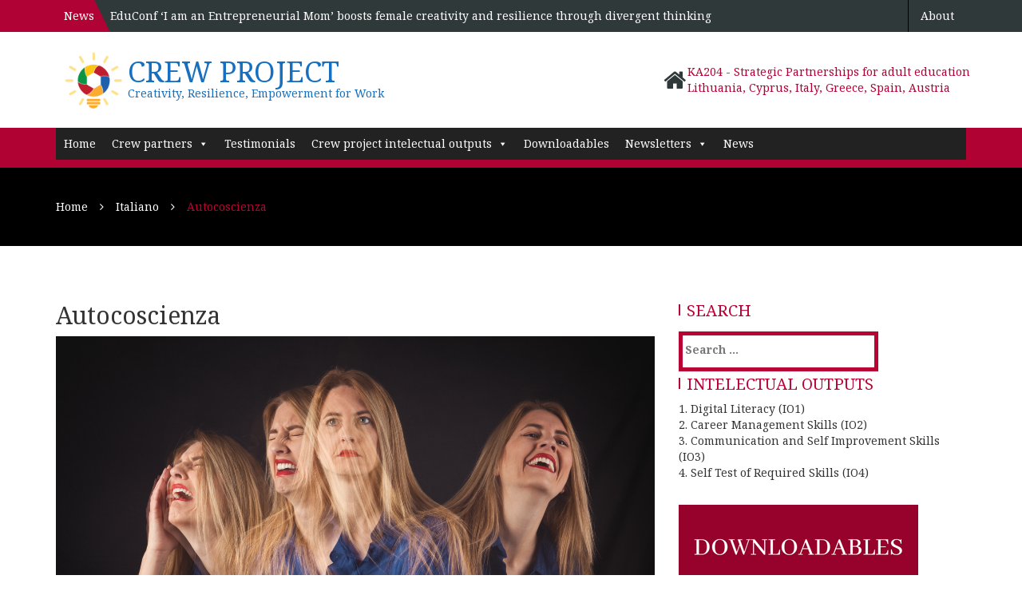

--- FILE ---
content_type: text/html; charset=UTF-8
request_url: https://crewproject.eu/autoconscienza/
body_size: 115162
content:
		<!doctype html>
		<html dir="ltr" lang="en-US"
	prefix="og: https://ogp.me/ns#" >
	 	<head>
		<meta charset="UTF-8">
		<meta name="viewport" content="width=device-width, initial-scale=1">
		<link rel="profile" href="https://gmpg.org/xfn/11">
		<title>Autocoscienza - Crew project</title>

		<!-- All in One SEO 4.2.5.1 - aioseo.com -->
		<meta name="description" content="Riconoscere le emozioni Le emozioni sono sentimenti e non sono controllate coscientemente. La parte del cervello collegata alle emozioni è il sistema limbico (Riconoscere e gestire le emozioni, n.d.). Le emozioni sono inseparabili dalle esperienze precedenti e dalla memoria. Pertanto, se una persona ha vissuto un&#039;esperienza traumatica in precedenza, è possibile che la sua risposta" />
		<meta name="robots" content="max-image-preview:large" />
		<link rel="canonical" href="https://crewproject.eu/autoconscienza/" />
		<meta name="generator" content="All in One SEO (AIOSEO) 4.2.5.1 " />
		<meta property="og:locale" content="en_US" />
		<meta property="og:site_name" content="Crew project - Creativity, Resilience, Empowerment for Work" />
		<meta property="og:type" content="article" />
		<meta property="og:title" content="Autocoscienza - Crew project" />
		<meta property="og:description" content="Riconoscere le emozioni Le emozioni sono sentimenti e non sono controllate coscientemente. La parte del cervello collegata alle emozioni è il sistema limbico (Riconoscere e gestire le emozioni, n.d.). Le emozioni sono inseparabili dalle esperienze precedenti e dalla memoria. Pertanto, se una persona ha vissuto un&#039;esperienza traumatica in precedenza, è possibile che la sua risposta" />
		<meta property="og:url" content="https://crewproject.eu/autoconscienza/" />
		<meta property="og:image" content="https://crewproject.eu/wp-content/uploads/2021/09/crew-logo.png" />
		<meta property="og:image:secure_url" content="https://crewproject.eu/wp-content/uploads/2021/09/crew-logo.png" />
		<meta property="og:image:width" content="236" />
		<meta property="og:image:height" content="236" />
		<meta property="article:published_time" content="2022-12-02T23:30:54+00:00" />
		<meta property="article:modified_time" content="2023-01-24T23:17:56+00:00" />
		<meta name="twitter:card" content="summary" />
		<meta name="twitter:title" content="Autocoscienza - Crew project" />
		<meta name="twitter:description" content="Riconoscere le emozioni Le emozioni sono sentimenti e non sono controllate coscientemente. La parte del cervello collegata alle emozioni è il sistema limbico (Riconoscere e gestire le emozioni, n.d.). Le emozioni sono inseparabili dalle esperienze precedenti e dalla memoria. Pertanto, se una persona ha vissuto un&#039;esperienza traumatica in precedenza, è possibile che la sua risposta" />
		<meta name="twitter:image" content="https://crewproject.eu/wp-content/uploads/2021/09/crew-logo.png" />
		<script type="application/ld+json" class="aioseo-schema">
			{"@context":"https:\/\/schema.org","@graph":[{"@type":"BreadcrumbList","@id":"https:\/\/crewproject.eu\/autoconscienza\/#breadcrumblist","itemListElement":[{"@type":"ListItem","@id":"https:\/\/crewproject.eu\/#listItem","position":1,"item":{"@type":"WebPage","@id":"https:\/\/crewproject.eu\/","name":"Home","description":"The CREW \u2013 Creativity, Resilience, Empowerment for Work \u2013 our objective is to enhance skills and knowledge for the low qualified adult learnes and educators.","url":"https:\/\/crewproject.eu\/"},"nextItem":"https:\/\/crewproject.eu\/autoconscienza\/#listItem"},{"@type":"ListItem","@id":"https:\/\/crewproject.eu\/autoconscienza\/#listItem","position":2,"item":{"@type":"WebPage","@id":"https:\/\/crewproject.eu\/autoconscienza\/","name":"Autocoscienza","description":"Riconoscere le emozioni Le emozioni sono sentimenti e non sono controllate coscientemente. La parte del cervello collegata alle emozioni \u00e8 il sistema limbico (Riconoscere e gestire le emozioni, n.d.). Le emozioni sono inseparabili dalle esperienze precedenti e dalla memoria. Pertanto, se una persona ha vissuto un'esperienza traumatica in precedenza, \u00e8 possibile che la sua risposta","url":"https:\/\/crewproject.eu\/autoconscienza\/"},"previousItem":"https:\/\/crewproject.eu\/#listItem"}]},{"@type":"Organization","@id":"https:\/\/crewproject.eu\/#organization","name":"Crew project","url":"https:\/\/crewproject.eu\/","logo":{"@type":"ImageObject","url":"https:\/\/crewproject.eu\/wp-content\/uploads\/2021\/09\/crew-logo.png","@id":"https:\/\/crewproject.eu\/#organizationLogo","width":236,"height":236},"image":{"@id":"https:\/\/crewproject.eu\/#organizationLogo"}},{"@type":"WebSite","@id":"https:\/\/crewproject.eu\/#website","url":"https:\/\/crewproject.eu\/","name":"Crew project","description":"Creativity, Resilience, Empowerment for Work","inLanguage":"en-US","publisher":{"@id":"https:\/\/crewproject.eu\/#organization"}},{"@type":"BlogPosting","@id":"https:\/\/crewproject.eu\/autoconscienza\/#blogposting","name":"Autocoscienza - Crew project","headline":"Autocoscienza","description":"Riconoscere le emozioni Le emozioni sono sentimenti e non sono controllate coscientemente. La parte del cervello collegata alle emozioni \u00e8 il sistema limbico (Riconoscere e gestire le emozioni, n.d.). Le emozioni sono inseparabili dalle esperienze precedenti e dalla memoria. Pertanto, se una persona ha vissuto un'esperienza traumatica in precedenza, \u00e8 possibile che la sua risposta","author":{"@id":"https:\/\/crewproject.eu\/author\/halyna\/#author"},"publisher":{"@id":"https:\/\/crewproject.eu\/#organization"},"image":{"@type":"ImageObject","url":"https:\/\/crewproject.eu\/wp-content\/uploads\/2022\/06\/canva-emotions-3.1.png","width":750,"height":450},"datePublished":"2022-12-02T23:30:54+02:00","dateModified":"2022-12-02T23:30:54+02:00","inLanguage":"en-US","mainEntityOfPage":{"@id":"https:\/\/crewproject.eu\/autoconscienza\/#webpage"},"isPartOf":{"@id":"https:\/\/crewproject.eu\/autoconscienza\/#webpage"},"articleSection":"IO2 Corso di formazione sulle competenze di gestione della carriera, Italiano, Modulo 3- Skills personali e sociali, emotions expression, emotions recognition, negotiation strategies, personal achievements recognition, personal qualities recongition, reflective practice, self-awareness"},{"@type":"WebPage","@id":"https:\/\/crewproject.eu\/autoconscienza\/#webpage","url":"https:\/\/crewproject.eu\/autoconscienza\/","name":"Autocoscienza - Crew project","description":"Riconoscere le emozioni Le emozioni sono sentimenti e non sono controllate coscientemente. La parte del cervello collegata alle emozioni \u00e8 il sistema limbico (Riconoscere e gestire le emozioni, n.d.). Le emozioni sono inseparabili dalle esperienze precedenti e dalla memoria. Pertanto, se una persona ha vissuto un'esperienza traumatica in precedenza, \u00e8 possibile che la sua risposta","inLanguage":"en-US","isPartOf":{"@id":"https:\/\/crewproject.eu\/#website"},"breadcrumb":{"@id":"https:\/\/crewproject.eu\/autoconscienza\/#breadcrumblist"},"author":"https:\/\/crewproject.eu\/author\/halyna\/#author","creator":"https:\/\/crewproject.eu\/author\/halyna\/#author","image":{"@type":"ImageObject","url":"https:\/\/crewproject.eu\/wp-content\/uploads\/2022\/06\/canva-emotions-3.1.png","@id":"https:\/\/crewproject.eu\/#mainImage","width":750,"height":450},"primaryImageOfPage":{"@id":"https:\/\/crewproject.eu\/autoconscienza\/#mainImage"},"datePublished":"2022-12-02T23:30:54+02:00","dateModified":"2023-01-24T23:17:56+02:00"}]}
		</script>
		<!-- All in One SEO -->

<link rel='dns-prefetch' href='//fonts.googleapis.com' />
<link rel='dns-prefetch' href='//s.w.org' />
<link rel="alternate" type="application/rss+xml" title="Crew project &raquo; Feed" href="https://crewproject.eu/feed/" />
<link rel="alternate" type="application/rss+xml" title="Crew project &raquo; Comments Feed" href="https://crewproject.eu/comments/feed/" />
<link rel="alternate" type="application/rss+xml" title="Crew project &raquo; Autocoscienza Comments Feed" href="https://crewproject.eu/autoconscienza/feed/" />
		<script type="text/javascript">
			window._wpemojiSettings = {"baseUrl":"https:\/\/s.w.org\/images\/core\/emoji\/13.0.0\/72x72\/","ext":".png","svgUrl":"https:\/\/s.w.org\/images\/core\/emoji\/13.0.0\/svg\/","svgExt":".svg","source":{"concatemoji":"https:\/\/crewproject.eu\/wp-includes\/js\/wp-emoji-release.min.js?ver=5.5.17"}};
			!function(e,a,t){var n,r,o,i=a.createElement("canvas"),p=i.getContext&&i.getContext("2d");function s(e,t){var a=String.fromCharCode;p.clearRect(0,0,i.width,i.height),p.fillText(a.apply(this,e),0,0);e=i.toDataURL();return p.clearRect(0,0,i.width,i.height),p.fillText(a.apply(this,t),0,0),e===i.toDataURL()}function c(e){var t=a.createElement("script");t.src=e,t.defer=t.type="text/javascript",a.getElementsByTagName("head")[0].appendChild(t)}for(o=Array("flag","emoji"),t.supports={everything:!0,everythingExceptFlag:!0},r=0;r<o.length;r++)t.supports[o[r]]=function(e){if(!p||!p.fillText)return!1;switch(p.textBaseline="top",p.font="600 32px Arial",e){case"flag":return s([127987,65039,8205,9895,65039],[127987,65039,8203,9895,65039])?!1:!s([55356,56826,55356,56819],[55356,56826,8203,55356,56819])&&!s([55356,57332,56128,56423,56128,56418,56128,56421,56128,56430,56128,56423,56128,56447],[55356,57332,8203,56128,56423,8203,56128,56418,8203,56128,56421,8203,56128,56430,8203,56128,56423,8203,56128,56447]);case"emoji":return!s([55357,56424,8205,55356,57212],[55357,56424,8203,55356,57212])}return!1}(o[r]),t.supports.everything=t.supports.everything&&t.supports[o[r]],"flag"!==o[r]&&(t.supports.everythingExceptFlag=t.supports.everythingExceptFlag&&t.supports[o[r]]);t.supports.everythingExceptFlag=t.supports.everythingExceptFlag&&!t.supports.flag,t.DOMReady=!1,t.readyCallback=function(){t.DOMReady=!0},t.supports.everything||(n=function(){t.readyCallback()},a.addEventListener?(a.addEventListener("DOMContentLoaded",n,!1),e.addEventListener("load",n,!1)):(e.attachEvent("onload",n),a.attachEvent("onreadystatechange",function(){"complete"===a.readyState&&t.readyCallback()})),(n=t.source||{}).concatemoji?c(n.concatemoji):n.wpemoji&&n.twemoji&&(c(n.twemoji),c(n.wpemoji)))}(window,document,window._wpemojiSettings);
		</script>
		<style type="text/css">
img.wp-smiley,
img.emoji {
	display: inline !important;
	border: none !important;
	box-shadow: none !important;
	height: 1em !important;
	width: 1em !important;
	margin: 0 .07em !important;
	vertical-align: -0.1em !important;
	background: none !important;
	padding: 0 !important;
}
</style>
	<link rel='stylesheet' id='sdm-styles-css'  href='https://crewproject.eu/wp-content/plugins/simple-download-monitor/css/sdm_wp_styles.css?ver=5.5.17' type='text/css' media='all' />
<link rel='stylesheet' id='wp-block-library-css'  href='https://crewproject.eu/wp-includes/css/dist/block-library/style.min.css?ver=5.5.17' type='text/css' media='all' />
<link rel='stylesheet' id='wpsw_social-icons-css'  href='https://crewproject.eu/wp-content/plugins/wp-social-widget/assets/css/social-icons.css?ver=2.2.2' type='text/css' media='all' />
<link rel='stylesheet' id='wpsw_social-css-css'  href='https://crewproject.eu/wp-content/plugins/wp-social-widget/assets/css/social-style.css?ver=2.2.2' type='text/css' media='all' />
<link rel='stylesheet' id='megamenu-css'  href='https://crewproject.eu/wp-content/uploads/maxmegamenu/style.css?ver=43f80f' type='text/css' media='all' />
<link rel='stylesheet' id='dashicons-css'  href='https://crewproject.eu/wp-includes/css/dashicons.min.css?ver=5.5.17' type='text/css' media='all' />
<link rel='stylesheet' id='hb-education-style-css'  href='https://crewproject.eu/wp-content/themes/hb-education/style.css?ver=5.5.17' type='text/css' media='all' />
<link rel='stylesheet' id='bootstrap-css'  href='https://crewproject.eu/wp-content/themes/hb-education/hummingbird/assets/css/bootstrap.css?ver=5.5.17' type='text/css' media='all' />
<link rel='stylesheet' id='slick-css'  href='https://crewproject.eu/wp-content/plugins/happy-elementor-addons/assets/vendor/slick/slick.css?ver=2.25.0' type='text/css' media='all' />
<link rel='stylesheet' id='font-awesome-css'  href='https://crewproject.eu/wp-content/plugins/elementor/assets/lib/font-awesome/css/font-awesome.min.css?ver=4.7.0' type='text/css' media='all' />
<link rel='stylesheet' id='noto-css'  href='https://fonts.googleapis.com/css?family=Noto+Serif%3A400%2C400i%2C700%2C700i&#038;ver=5.5.17' type='text/css' media='all' />
<link rel='stylesheet' id='main-css'  href='https://crewproject.eu/wp-content/themes/hb-education/hummingbird/assets/css/main.css?ver=5.5.17' type='text/css' media='all' />
<link rel='stylesheet' id='meks-social-widget-css'  href='https://crewproject.eu/wp-content/plugins/meks-smart-social-widget/css/style.css?ver=1.6' type='text/css' media='all' />
<link rel='stylesheet' id='elementor-icons-css'  href='https://crewproject.eu/wp-content/plugins/elementor/assets/lib/eicons/css/elementor-icons.min.css?ver=5.11.0' type='text/css' media='all' />
<link rel='stylesheet' id='elementor-animations-css'  href='https://crewproject.eu/wp-content/plugins/elementor/assets/lib/animations/animations.min.css?ver=3.2.5' type='text/css' media='all' />
<link rel='stylesheet' id='elementor-frontend-css'  href='https://crewproject.eu/wp-content/plugins/elementor/assets/css/frontend.min.css?ver=3.2.5' type='text/css' media='all' />
<style id='elementor-frontend-inline-css' type='text/css'>
@font-face{font-family:eicons;src:url(https://crewproject.eu/wp-content/plugins/elementor/assets/lib/eicons/fonts/eicons.eot?5.10.0);src:url(https://crewproject.eu/wp-content/plugins/elementor/assets/lib/eicons/fonts/eicons.eot?5.10.0#iefix) format("embedded-opentype"),url(https://crewproject.eu/wp-content/plugins/elementor/assets/lib/eicons/fonts/eicons.woff2?5.10.0) format("woff2"),url(https://crewproject.eu/wp-content/plugins/elementor/assets/lib/eicons/fonts/eicons.woff?5.10.0) format("woff"),url(https://crewproject.eu/wp-content/plugins/elementor/assets/lib/eicons/fonts/eicons.ttf?5.10.0) format("truetype"),url(https://crewproject.eu/wp-content/plugins/elementor/assets/lib/eicons/fonts/eicons.svg?5.10.0#eicon) format("svg");font-weight:400;font-style:normal}
.ha-css-transform-yes{-webkit-transition-duration:var(--ha-tfx-transition-duration,.2s);transition-duration:var(--ha-tfx-transition-duration,.2s);-webkit-transition-property:-webkit-transform;transition-property:transform;transition-property:transform,-webkit-transform;-webkit-transform:translate(var(--ha-tfx-translate-x,0),var(--ha-tfx-translate-y,0)) scale(var(--ha-tfx-scale-x,1),var(--ha-tfx-scale-y,1)) skew(var(--ha-tfx-skew-x,0),var(--ha-tfx-skew-y,0)) rotateX(var(--ha-tfx-rotate-x,0)) rotateY(var(--ha-tfx-rotate-y,0)) rotateZ(var(--ha-tfx-rotate-z,0));transform:translate(var(--ha-tfx-translate-x,0),var(--ha-tfx-translate-y,0)) scale(var(--ha-tfx-scale-x,1),var(--ha-tfx-scale-y,1)) skew(var(--ha-tfx-skew-x,0),var(--ha-tfx-skew-y,0)) rotateX(var(--ha-tfx-rotate-x,0)) rotateY(var(--ha-tfx-rotate-y,0)) rotateZ(var(--ha-tfx-rotate-z,0))}.ha-css-transform-yes:hover{-webkit-transform:translate(var(--ha-tfx-translate-x-hover,var(--ha-tfx-translate-x,0)),var(--ha-tfx-translate-y-hover,var(--ha-tfx-translate-y,0))) scale(var(--ha-tfx-scale-x-hover,var(--ha-tfx-scale-x,1)),var(--ha-tfx-scale-y-hover,var(--ha-tfx-scale-y,1))) skew(var(--ha-tfx-skew-x-hover,var(--ha-tfx-skew-x,0)),var(--ha-tfx-skew-y-hover,var(--ha-tfx-skew-y,0))) rotateX(var(--ha-tfx-rotate-x-hover,var(--ha-tfx-rotate-x,0))) rotateY(var(--ha-tfx-rotate-y-hover,var(--ha-tfx-rotate-y,0))) rotateZ(var(--ha-tfx-rotate-z-hover,var(--ha-tfx-rotate-z,0)));transform:translate(var(--ha-tfx-translate-x-hover,var(--ha-tfx-translate-x,0)),var(--ha-tfx-translate-y-hover,var(--ha-tfx-translate-y,0))) scale(var(--ha-tfx-scale-x-hover,var(--ha-tfx-scale-x,1)),var(--ha-tfx-scale-y-hover,var(--ha-tfx-scale-y,1))) skew(var(--ha-tfx-skew-x-hover,var(--ha-tfx-skew-x,0)),var(--ha-tfx-skew-y-hover,var(--ha-tfx-skew-y,0))) rotateX(var(--ha-tfx-rotate-x-hover,var(--ha-tfx-rotate-x,0))) rotateY(var(--ha-tfx-rotate-y-hover,var(--ha-tfx-rotate-y,0))) rotateZ(var(--ha-tfx-rotate-z-hover,var(--ha-tfx-rotate-z,0)))}.happy-addon>.elementor-widget-container{word-wrap:break-word;overflow-wrap:break-word;box-sizing:border-box}.happy-addon>.elementor-widget-container *{box-sizing:border-box}.happy-addon p:empty{display:none}.happy-addon .elementor-inline-editing{min-height:auto!important}.happy-addon-pro img{max-width:100%;height:auto;object-fit:cover}.ha-screen-reader-text{position:absolute;overflow:hidden;clip:rect(1px,1px,1px,1px);margin:-1px;padding:0;width:1px;height:1px;border:0;word-wrap:normal!important;-webkit-clip-path:inset(50%);clip-path:inset(50%)}.ha-has-bg-overlay>.elementor-widget-container{position:relative;z-index:1}.ha-has-bg-overlay>.elementor-widget-container:before{position:absolute;top:0;left:0;z-index:-1;width:100%;height:100%;content:""}.ha-popup--is-enabled .ha-js-popup,.ha-popup--is-enabled .ha-js-popup img{cursor:-webkit-zoom-in!important;cursor:zoom-in!important}.mfp-wrap .mfp-arrow,.mfp-wrap .mfp-close{background-color:transparent}.mfp-wrap .mfp-arrow:focus,.mfp-wrap .mfp-close:focus{outline-width:thin}
</style>
<link rel='stylesheet' id='elementor-post-1624-css'  href='https://crewproject.eu/wp-content/uploads/elementor/css/post-1624.css?ver=1624954802' type='text/css' media='all' />
<link rel='stylesheet' id='elementor-global-css'  href='https://crewproject.eu/wp-content/uploads/elementor/css/global.css?ver=1624956714' type='text/css' media='all' />
<link rel='stylesheet' id='elementor-post-3986-css'  href='https://crewproject.eu/wp-content/uploads/elementor/css/post-3986.css?ver=1670909311' type='text/css' media='all' />
<link rel='stylesheet' id='happy-icons-css'  href='https://crewproject.eu/wp-content/plugins/happy-elementor-addons/assets/fonts/style.min.css?ver=2.25.0' type='text/css' media='all' />
<link rel='stylesheet' id='google-fonts-1-css'  href='https://fonts.googleapis.com/css?family=Roboto%3A100%2C100italic%2C200%2C200italic%2C300%2C300italic%2C400%2C400italic%2C500%2C500italic%2C600%2C600italic%2C700%2C700italic%2C800%2C800italic%2C900%2C900italic%7CRoboto+Slab%3A100%2C100italic%2C200%2C200italic%2C300%2C300italic%2C400%2C400italic%2C500%2C500italic%2C600%2C600italic%2C700%2C700italic%2C800%2C800italic%2C900%2C900italic&#038;display=auto&#038;ver=5.5.17' type='text/css' media='all' />
<script type='text/javascript' src='https://crewproject.eu/wp-includes/js/jquery/jquery.js?ver=1.12.4-wp' id='jquery-core-js'></script>
<script type='text/javascript' id='sdm-scripts-js-extra'>
/* <![CDATA[ */
var sdm_ajax_script = {"ajaxurl":"https:\/\/crewproject.eu\/wp-admin\/admin-ajax.php"};
/* ]]> */
</script>
<script type='text/javascript' src='https://crewproject.eu/wp-content/plugins/simple-download-monitor/js/sdm_wp_scripts.js?ver=5.5.17' id='sdm-scripts-js'></script>
<link rel="https://api.w.org/" href="https://crewproject.eu/wp-json/" /><link rel="alternate" type="application/json" href="https://crewproject.eu/wp-json/wp/v2/posts/3986" /><link rel="EditURI" type="application/rsd+xml" title="RSD" href="https://crewproject.eu/xmlrpc.php?rsd" />
<link rel="wlwmanifest" type="application/wlwmanifest+xml" href="https://crewproject.eu/wp-includes/wlwmanifest.xml" /> 
<link rel='prev' title='Autogestione' href='https://crewproject.eu/autogestione/' />
<link rel='next' title='Spazi di co-working' href='https://crewproject.eu/spazi-di-co-working/' />
<meta name="generator" content="WordPress 5.5.17" />
<link rel='shortlink' href='https://crewproject.eu/?p=3986' />
<link rel="alternate" type="application/json+oembed" href="https://crewproject.eu/wp-json/oembed/1.0/embed?url=https%3A%2F%2Fcrewproject.eu%2Fautoconscienza%2F" />
<link rel="alternate" type="text/xml+oembed" href="https://crewproject.eu/wp-json/oembed/1.0/embed?url=https%3A%2F%2Fcrewproject.eu%2Fautoconscienza%2F&#038;format=xml" />
<link rel="pingback" href="https://crewproject.eu/xmlrpc.php">		<style type="text/css">
					.site-title a,
			.site-description {
				color: #1670bf;
			}
				</style>
		<link rel="icon" href="https://crewproject.eu/wp-content/uploads/2020/11/cropped-crew_logotipas-fb_copy-2-32x32.png" sizes="32x32" />
<link rel="icon" href="https://crewproject.eu/wp-content/uploads/2020/11/cropped-crew_logotipas-fb_copy-2-192x192.png" sizes="192x192" />
<link rel="apple-touch-icon" href="https://crewproject.eu/wp-content/uploads/2020/11/cropped-crew_logotipas-fb_copy-2-180x180.png" />
<meta name="msapplication-TileImage" content="https://crewproject.eu/wp-content/uploads/2020/11/cropped-crew_logotipas-fb_copy-2-270x270.png" />
		<style type="text/css" id="wp-custom-css">
			h3>a:visited {
	color: white !important;
}

h3>a:hover {
	color: #b3b3af !important;
}

.navbar-toggle, .date-holder {
	display: none;
}

a:visited {
	color: #c4c0bf;
}		</style>
		<style type="text/css">/** Mega Menu CSS: fs **/</style>
	</head>
 	
<body data-rsssl=1 class="post-template-default single single-post postid-3986 single-format-standard wp-custom-logo mega-menu-primary elementor-default elementor-kit-1624 elementor-page elementor-page-3986">

<!-- Google tag (gtag.js) -->
<script async src="https://www.googletagmanager.com/gtag/js?id=G-320N6V45X1"></script>
<script>
  window.dataLayer = window.dataLayer || [];
  function gtag(){dataLayer.push(arguments);}
  gtag('js', new Date());

  gtag('config', 'G-320N6V45X1');
</script>

	<div class="wrapper">
		<header id="header">
      <div class="top-header-wrapper">
        <div class="container">
             		<div class="message-block">
	        <div class="announcement">
	        		           		<span>News</span>
	           	
	        </div>
	        <div class="message">
	        		           	<span><a href="https://crewproject.eu/educonf-i-am-an-entrepreneurial-mom-boosts-female-creativity-and-resilience-through-divergent-thinking/">EduConf ‘I am an Entrepreneurial Mom’ boosts female creativity and resilience through divergent thinking</a></span>
	           	        </div>
	    </div>
 	          <div class="contact-block visible-xs visible-sm">
            <div class="container">
               		<ul>
 				    	
	    				<li>
			    <span class="fa fa-home"></span>
			    <address>
			        <span class="street">KA204 - Strategic Partnerships for adult education</span>
			        <br>
			        <span class="country">Lithuania, Cyprus, Italy, Greece, Spain, Austria</span>
			    </address>
			</li>
			    </ul>
 	            </div>
          </div>
          <div class="top-header hidden-xs hidden-sm">
            <div class="menu-secondary-container"><ul id="menu-secondary" class="top-links"><li id="menu-item-2124" class="menu-item menu-item-type-post_type menu-item-object-page menu-item-2124"><a href="https://crewproject.eu/about-crew-project/">About</a></li>
</ul></div>          </div>
        </div>
      </div>
      <div class="middle-header-wrapper hidden-sm hidden-xs">
        <div class="container">
          <div class="logo">

                                      <div class="logoimg">
                      <a href="https://crewproject.eu/" class="custom-logo-link" rel="home"><img width="236" height="236" src="https://crewproject.eu/wp-content/uploads/2020/11/cropped-crew_logotipas-fb_copy-1.png" class="custom-logo" alt="Crew project" srcset="https://crewproject.eu/wp-content/uploads/2020/11/cropped-crew_logotipas-fb_copy-1.png 236w, https://crewproject.eu/wp-content/uploads/2020/11/cropped-crew_logotipas-fb_copy-1-150x150.png 150w, https://crewproject.eu/wp-content/uploads/2020/11/cropped-crew_logotipas-fb_copy-1-180x180.png 180w" sizes="(max-width: 236px) 100vw, 236px" /></a>                    </div>
                                         <div class="logotxt">
                <h1 class="site-title">
                  <a href="https://crewproject.eu/">Crew project</a>
                </h1>
                                <h5 class="site-description">Creativity, Resilience, Empowerment for Work</h5>
                              </div>
              
              </div>
              <div class="contact-block">
                 		<ul>
 				    	
	    				<li>
			    <span class="fa fa-home"></span>
			    <address>
			        <span class="street">KA204 - Strategic Partnerships for adult education</span>
			        <br>
			        <span class="country">Lithuania, Cyprus, Italy, Greece, Spain, Austria</span>
			    </address>
			</li>
			    </ul>
 	              </div>
        </div>
      </div>
       	<div class="menu-header-wrapper clearfix">
        <nav class="navbar navbar-default main_navigation" role="navigation">
		  	<div class="container">
			    <!-- Brand and toggle get grouped for better mobile display -->
			    <div class="navbar-header">
			      <button type="button" class="navbar-toggle" data-toggle="collapse" data-target="#bs-example-navbar-collapse-1">
			        <span class="sr-only">Toggle navigation</span>
			        <span class="icon-bar"></span>
			        <span class="icon-bar"></span>
			        <span class="icon-bar"></span>
			      </button>
			      <div class="navbar-brand hidden-lg hidden-md">
			      	<h2 class="site-title">
			      		<a class="navbar-brand" href="https://crewproject.eu">
			                Crew project			            </a>
			      	</h2>
			      </div>
			      
			    </div>

		        <div id="mega-menu-wrap-primary" class="mega-menu-wrap"><div class="mega-menu-toggle"><div class="mega-toggle-blocks-left"></div><div class="mega-toggle-blocks-center"></div><div class="mega-toggle-blocks-right"><div class='mega-toggle-block mega-menu-toggle-animated-block mega-toggle-block-0' id='mega-toggle-block-0'><button aria-label="Toggle Menu" class="mega-toggle-animated mega-toggle-animated-slider" type="button" aria-expanded="false">
                  <span class="mega-toggle-animated-box">
                    <span class="mega-toggle-animated-inner"></span>
                  </span>
                </button></div></div></div><ul id="mega-menu-primary" class="mega-menu max-mega-menu mega-menu-horizontal mega-no-js" data-event="hover_intent" data-effect="fade_up" data-effect-speed="200" data-effect-mobile="disabled" data-effect-speed-mobile="0" data-mobile-force-width="false" data-second-click="go" data-document-click="collapse" data-vertical-behaviour="standard" data-breakpoint="768" data-unbind="true" data-mobile-state="collapse_all" data-hover-intent-timeout="300" data-hover-intent-interval="100"><li class='mega-menu-item mega-menu-item-type-custom mega-menu-item-object-custom mega-menu-item-home mega-align-bottom-left mega-menu-flyout mega-menu-item-1401' id='mega-menu-item-1401'><a class="mega-menu-link" href="https://crewproject.eu/" tabindex="0">Home</a></li><li class='mega-menu-item mega-menu-item-type-taxonomy mega-menu-item-object-category mega-menu-item-has-children mega-align-bottom-left mega-menu-flyout mega-menu-item-1543' id='mega-menu-item-1543'><a class="mega-menu-link" href="https://crewproject.eu/category/crew-partners/" aria-haspopup="true" aria-expanded="false" tabindex="0">Crew partners<span class="mega-indicator"></span></a>
<ul class="mega-sub-menu">
<li class='mega-menu-item mega-menu-item-type-post_type mega-menu-item-object-post mega-menu-item-2074' id='mega-menu-item-2074'><a class="mega-menu-link" href="https://crewproject.eu/ngo-versli-mama/">NGO Versli Mama</a></li><li class='mega-menu-item mega-menu-item-type-post_type mega-menu-item-object-post mega-menu-item-2076' id='mega-menu-item-2076'><a class="mega-menu-link" href="https://crewproject.eu/enoros-consulting-ltd/">ENOROS Consulting Ltd</a></li><li class='mega-menu-item mega-menu-item-type-post_type mega-menu-item-object-post mega-menu-item-2077' id='mega-menu-item-2077'><a class="mega-menu-link" href="https://crewproject.eu/tatics-group-s-r-l/">Tatics Group s.r.l.</a></li><li class='mega-menu-item mega-menu-item-type-post_type mega-menu-item-object-post mega-menu-item-2078' id='mega-menu-item-2078'><a class="mega-menu-link" href="https://crewproject.eu/kokkalis-foundation/">Kokkalis Foundation</a></li><li class='mega-menu-item mega-menu-item-type-post_type mega-menu-item-object-post mega-menu-item-2079' id='mega-menu-item-2079'><a class="mega-menu-link" href="https://crewproject.eu/mm-profuture-training-s-l/">M&#038;M Profuture Training, S.L.</a></li><li class='mega-menu-item mega-menu-item-type-post_type mega-menu-item-object-post mega-menu-item-2080' id='mega-menu-item-2080'><a class="mega-menu-link" href="https://crewproject.eu/austrian-association-of-inclusive-society/">Austrian Association of Inclusive Society</a></li></ul>
</li><li class='mega-menu-item mega-menu-item-type-taxonomy mega-menu-item-object-category mega-align-bottom-left mega-menu-flyout mega-menu-item-1546' id='mega-menu-item-1546'><a class="mega-menu-link" href="https://crewproject.eu/category/testimonials/" tabindex="0">Testimonials</a></li><li class='mega-menu-item mega-menu-item-type-custom mega-menu-item-object-custom mega-menu-item-has-children mega-align-bottom-left mega-menu-flyout mega-menu-item-2087' id='mega-menu-item-2087'><a class="mega-menu-link" href="#" aria-haspopup="true" aria-expanded="false" tabindex="0">Crew project intelectual outputs<span class="mega-indicator"></span></a>
<ul class="mega-sub-menu">
<li class='mega-menu-item mega-menu-item-type-taxonomy mega-menu-item-object-category mega-menu-item-has-children mega-menu-item-3570' id='mega-menu-item-3570'><a class="mega-menu-link" href="https://crewproject.eu/category/english/" aria-haspopup="true" aria-expanded="false">English<span class="mega-indicator"></span></a>
	<ul class="mega-sub-menu">
<li class='mega-menu-item mega-menu-item-type-taxonomy mega-menu-item-object-category mega-menu-item-has-children mega-menu-item-1880' id='mega-menu-item-1880'><a class="mega-menu-link" href="https://crewproject.eu/category/english/io1-digital-literacy/" aria-haspopup="true" aria-expanded="false">IO1 Digital Literacy<span class="mega-indicator"></span></a>
		<ul class="mega-sub-menu">
<li class='mega-menu-item mega-menu-item-type-taxonomy mega-menu-item-object-category mega-menu-item-1996' id='mega-menu-item-1996'><a class="mega-menu-link" href="https://crewproject.eu/category/english/io1-digital-literacy/digital-literacy-theory-and-methodology/">1. Module. Digital literacy theory and methodology</a></li><li class='mega-menu-item mega-menu-item-type-taxonomy mega-menu-item-object-category mega-menu-item-1883' id='mega-menu-item-1883'><a class="mega-menu-link" href="https://crewproject.eu/category/english/io1-digital-literacy/2-major-skills-development/">2. Module. Major Skills Development</a></li><li class='mega-menu-item mega-menu-item-type-taxonomy mega-menu-item-object-category mega-menu-item-1881' id='mega-menu-item-1881'><a class="mega-menu-link" href="https://crewproject.eu/category/english/io1-digital-literacy/3-most-important-tools-in-media-literacy-in-general/">3. Module. Most important tools in media literacy in general</a></li><li class='mega-menu-item mega-menu-item-type-taxonomy mega-menu-item-object-category mega-menu-item-1882' id='mega-menu-item-1882'><a class="mega-menu-link" href="https://crewproject.eu/category/english/io1-digital-literacy/4-examples-case-studies-and-precautions-to-develop-resilience-against/">4. Module. Examples, case studies and precautions to develop resilience against</a></li><li class='mega-menu-item mega-menu-item-type-taxonomy mega-menu-item-object-category mega-menu-item-1884' id='mega-menu-item-1884'><a class="mega-menu-link" href="https://crewproject.eu/category/english/io1-digital-literacy/5-government-role-and-institutions-where-to-apply/">5. Module. Government role and institutions where to apply</a></li><li class='mega-menu-item mega-menu-item-type-taxonomy mega-menu-item-object-category mega-menu-item-1997' id='mega-menu-item-1997'><a class="mega-menu-link" href="https://crewproject.eu/category/english/io1-digital-literacy/6-self-evaluation-tools/">6. Module. Self-evaluation tools</a></li>		</ul>
</li><li class='mega-menu-item mega-menu-item-type-taxonomy mega-menu-item-object-category mega-menu-item-has-children mega-menu-item-2228' id='mega-menu-item-2228'><a class="mega-menu-link" href="https://crewproject.eu/category/english/io2-career-management-skills/" aria-haspopup="true" aria-expanded="false">IO2 Career Management Skills<span class="mega-indicator"></span></a>
		<ul class="mega-sub-menu">
<li class='mega-menu-item mega-menu-item-type-taxonomy mega-menu-item-object-category mega-menu-item-2229' id='mega-menu-item-2229'><a class="mega-menu-link" href="https://crewproject.eu/category/english/io2-career-management-skills/1-career-management-skills/">1. Module. Career management skills</a></li><li class='mega-menu-item mega-menu-item-type-taxonomy mega-menu-item-object-category mega-menu-item-2230' id='mega-menu-item-2230'><a class="mega-menu-link" href="https://crewproject.eu/category/english/io2-career-management-skills/labour-market-awareness/">2. Module. Labour market awareness</a></li><li class='mega-menu-item mega-menu-item-type-taxonomy mega-menu-item-object-category mega-menu-item-2231' id='mega-menu-item-2231'><a class="mega-menu-link" href="https://crewproject.eu/category/english/io2-career-management-skills/3-personal-and-social-skills/">3. Module. Personal and social skills</a></li><li class='mega-menu-item mega-menu-item-type-taxonomy mega-menu-item-object-category mega-menu-item-2232' id='mega-menu-item-2232'><a class="mega-menu-link" href="https://crewproject.eu/category/english/io2-career-management-skills/4-organisational-skills/">4. Module. Organisational skills</a></li>		</ul>
</li><li class='mega-menu-item mega-menu-item-type-taxonomy mega-menu-item-object-category mega-menu-item-has-children mega-menu-item-2728' id='mega-menu-item-2728'><a class="mega-menu-link" href="https://crewproject.eu/category/english/io3-communication-and-self-improvement-skills/" aria-haspopup="true" aria-expanded="false">IO3 Communication and Self Improvement Skills<span class="mega-indicator"></span></a>
		<ul class="mega-sub-menu">
<li class='mega-menu-item mega-menu-item-type-taxonomy mega-menu-item-object-category mega-menu-item-2729' id='mega-menu-item-2729'><a class="mega-menu-link" href="https://crewproject.eu/category/english/io3-communication-and-self-improvement-skills/1-effective-communication-skills/">1. Module. Effective communication skills</a></li><li class='mega-menu-item mega-menu-item-type-taxonomy mega-menu-item-object-category mega-menu-item-2730' id='mega-menu-item-2730'><a class="mega-menu-link" href="https://crewproject.eu/category/english/io3-communication-and-self-improvement-skills/2-stronger-leadership-skills/">2. Module. Stronger leadership skills</a></li><li class='mega-menu-item mega-menu-item-type-taxonomy mega-menu-item-object-category mega-menu-item-2731' id='mega-menu-item-2731'><a class="mega-menu-link" href="https://crewproject.eu/category/english/io3-communication-and-self-improvement-skills/3-creative-and-critical-thinking/">3. Module. Creative and critical thinking</a></li><li class='mega-menu-item mega-menu-item-type-taxonomy mega-menu-item-object-category mega-menu-item-2732' id='mega-menu-item-2732'><a class="mega-menu-link" href="https://crewproject.eu/category/english/io3-communication-and-self-improvement-skills/4-better-teamwork-efficiency-and-productivity/">4. Module. Better Teamwork, Efficiency and Productivity</a></li>		</ul>
</li>	</ul>
</li><li class='mega-menu-item mega-menu-item-type-taxonomy mega-menu-item-object-category mega-menu-item-has-children mega-menu-item-3571' id='mega-menu-item-3571'><a class="mega-menu-link" href="https://crewproject.eu/category/espanol/" aria-haspopup="true" aria-expanded="false">Español<span class="mega-indicator"></span></a>
	<ul class="mega-sub-menu">
<li class='mega-menu-item mega-menu-item-type-taxonomy mega-menu-item-object-category mega-menu-item-has-children mega-menu-item-3572' id='mega-menu-item-3572'><a class="mega-menu-link" href="https://crewproject.eu/category/espanol/io1-curso-de-formacion-en-alfabetizacion-digital/" aria-haspopup="true" aria-expanded="false">IO1 Curso de formación en alfabetización digital<span class="mega-indicator"></span></a>
		<ul class="mega-sub-menu">
<li class='mega-menu-item mega-menu-item-type-taxonomy mega-menu-item-object-category mega-menu-item-5281' id='mega-menu-item-5281'><a class="mega-menu-link" href="https://crewproject.eu/category/espanol/io1-curso-de-formacion-en-alfabetizacion-digital/modulo-1-teoria-y-metodologia-de-la-alfabetizacion-digital/">Módulo 1 - Teoría y metodología de la alfabetización digital</a></li><li class='mega-menu-item mega-menu-item-type-taxonomy mega-menu-item-object-category mega-menu-item-5282' id='mega-menu-item-5282'><a class="mega-menu-link" href="https://crewproject.eu/category/espanol/io1-curso-de-formacion-en-alfabetizacion-digital/modulo-2-desarrollo-de-habilidades-principales/">Módulo 2 - - Desarrollo de habilidades principales</a></li><li class='mega-menu-item mega-menu-item-type-taxonomy mega-menu-item-object-category mega-menu-item-5283' id='mega-menu-item-5283'><a class="mega-menu-link" href="https://crewproject.eu/category/espanol/io1-curso-de-formacion-en-alfabetizacion-digital/modulo-3-herramientas-mas-importantes-en-la-alfabetizacion-digital-en-general/">Módulo 3 - Herramientas más importantes en la alfabetización digital en general</a></li><li class='mega-menu-item mega-menu-item-type-taxonomy mega-menu-item-object-category mega-menu-item-5284' id='mega-menu-item-5284'><a class="mega-menu-link" href="https://crewproject.eu/category/espanol/io1-curso-de-formacion-en-alfabetizacion-digital/modulo-4-ejemplos-estudios-de-casos-y-precauciones-para-desarrollar-resiliencia-frente-a-violaciones-de-privacidad-y-robo-de-datos/">Módulo 4 - Ejemplos, estudios de casos y precauciones para desarrollar resiliencia frente a Violaciones de privacidad y robo de datos</a></li><li class='mega-menu-item mega-menu-item-type-taxonomy mega-menu-item-object-category mega-menu-item-5285' id='mega-menu-item-5285'><a class="mega-menu-link" href="https://crewproject.eu/category/espanol/io1-curso-de-formacion-en-alfabetizacion-digital/modulo-5-papel-del-gobierno-e-instituciones-donde-postularse/">Módulo 5 - Papel del gobierno e instituciones donde postularse</a></li><li class='mega-menu-item mega-menu-item-type-taxonomy mega-menu-item-object-category mega-menu-item-5286' id='mega-menu-item-5286'><a class="mega-menu-link" href="https://crewproject.eu/category/espanol/io1-curso-de-formacion-en-alfabetizacion-digital/modulo-6-autoridades-estatales-de-proteccion-de-datos/">Módulo 6 - Autoridades estatales de protección de datos</a></li>		</ul>
</li><li class='mega-menu-item mega-menu-item-type-taxonomy mega-menu-item-object-category mega-menu-item-has-children mega-menu-item-3573' id='mega-menu-item-3573'><a class="mega-menu-link" href="https://crewproject.eu/category/espanol/io2-curso-de-formacion-para-habilidad-de-gestion-en-la-carrera-profesional/" aria-haspopup="true" aria-expanded="false">IO2 Curso de formación para habilidad de gestión en la carrera profesional<span class="mega-indicator"></span></a>
		<ul class="mega-sub-menu">
<li class='mega-menu-item mega-menu-item-type-taxonomy mega-menu-item-object-category mega-menu-item-3770' id='mega-menu-item-3770'><a class="mega-menu-link" href="https://crewproject.eu/category/espanol/io2-curso-de-formacion-para-habilidad-de-gestion-en-la-carrera-profesional/modulo-1-habilidades-de-gestion-de-carrera/">Módulo 1 - Habilidades de gestión de carrera</a></li><li class='mega-menu-item mega-menu-item-type-taxonomy mega-menu-item-object-category mega-menu-item-3769' id='mega-menu-item-3769'><a class="mega-menu-link" href="https://crewproject.eu/category/espanol/io2-curso-de-formacion-para-habilidad-de-gestion-en-la-carrera-profesional/modulo-2-consciencia-del-mercadolaboral/">Módulo 2 - Consciencia del mercadolaboral</a></li><li class='mega-menu-item mega-menu-item-type-taxonomy mega-menu-item-object-category mega-menu-item-3771' id='mega-menu-item-3771'><a class="mega-menu-link" href="https://crewproject.eu/category/espanol/io2-curso-de-formacion-para-habilidad-de-gestion-en-la-carrera-profesional/modulo-3-habilidades-sociales-y-personales/">Módulo 3 - Habilidades sociales y personales</a></li><li class='mega-menu-item mega-menu-item-type-taxonomy mega-menu-item-object-category mega-menu-item-3772' id='mega-menu-item-3772'><a class="mega-menu-link" href="https://crewproject.eu/category/espanol/io2-curso-de-formacion-para-habilidad-de-gestion-en-la-carrera-profesional/modulo-4-habilidades-de-organizacion/">Módulo 4 - Habilidades de organización</a></li>		</ul>
</li><li class='mega-menu-item mega-menu-item-type-taxonomy mega-menu-item-object-category mega-menu-item-has-children mega-menu-item-3574' id='mega-menu-item-3574'><a class="mega-menu-link" href="https://crewproject.eu/category/espanol/io3-curso-de-formacion-en-comunicacion-y-mejora-personal/" aria-haspopup="true" aria-expanded="false">IO3 Curso de formación en comunicación y mejora personal<span class="mega-indicator"></span></a>
		<ul class="mega-sub-menu">
<li class='mega-menu-item mega-menu-item-type-taxonomy mega-menu-item-object-category mega-menu-item-3766' id='mega-menu-item-3766'><a class="mega-menu-link" href="https://crewproject.eu/category/espanol/io3-curso-de-formacion-en-comunicacion-y-mejora-personal/modulo-1-habilidades-de-comunicacion-efectiva/">Módulo 1 - Habilidades de comunicación efectiva</a></li><li class='mega-menu-item mega-menu-item-type-taxonomy mega-menu-item-object-category mega-menu-item-3767' id='mega-menu-item-3767'><a class="mega-menu-link" href="https://crewproject.eu/category/espanol/io3-curso-de-formacion-en-comunicacion-y-mejora-personal/modulo-2-fortale-cimiento-de-las-habilidades-de-liderazgo/">Módulo 2- Fortale cimiento de las habilidades de liderazgo</a></li><li class='mega-menu-item mega-menu-item-type-taxonomy mega-menu-item-object-category mega-menu-item-3768' id='mega-menu-item-3768'><a class="mega-menu-link" href="https://crewproject.eu/category/espanol/io3-curso-de-formacion-en-comunicacion-y-mejora-personal/modulo-3-pensamiento-creativo-y-critico/">Módulo 3- Pensamiento creativo y crítico</a></li><li class='mega-menu-item mega-menu-item-type-taxonomy mega-menu-item-object-category mega-menu-item-3575' id='mega-menu-item-3575'><a class="mega-menu-link" href="https://crewproject.eu/category/espanol/io3-curso-de-formacion-en-comunicacion-y-mejora-personal/modulo-4-mejora-de-trabajo-en-equipo-eficiencia-y-productividad/">Módulo 4 - Mejora de trabajo en equipo, Eficiencia y Productividad</a></li>		</ul>
</li>	</ul>
</li><li class='mega-menu-item mega-menu-item-type-taxonomy mega-menu-item-object-category mega-menu-item-has-children mega-menu-item-3746' id='mega-menu-item-3746'><a class="mega-menu-link" href="https://crewproject.eu/category/lietuviu/" aria-haspopup="true" aria-expanded="false">Lietuvių<span class="mega-indicator"></span></a>
	<ul class="mega-sub-menu">
<li class='mega-menu-item mega-menu-item-type-taxonomy mega-menu-item-object-category mega-menu-item-has-children mega-menu-item-3747' id='mega-menu-item-3747'><a class="mega-menu-link" href="https://crewproject.eu/category/lietuviu/io1-skaitmeninis-ir-mediju-rastingumas/" aria-haspopup="true" aria-expanded="false">IO1 Skaitmeninis ir medijų raštingumas<span class="mega-indicator"></span></a>
		<ul class="mega-sub-menu">
<li class='mega-menu-item mega-menu-item-type-taxonomy mega-menu-item-object-category mega-menu-item-3748' id='mega-menu-item-3748'><a class="mega-menu-link" href="https://crewproject.eu/category/lietuviu/io1-skaitmeninis-ir-mediju-rastingumas/1-modulis-skaitmeninio-rastingumo-teorija-ir-metodologija/">1 Modulis. Skaitmeninio raštingumo teorija ir metodologija</a></li><li class='mega-menu-item mega-menu-item-type-taxonomy mega-menu-item-object-category mega-menu-item-3749' id='mega-menu-item-3749'><a class="mega-menu-link" href="https://crewproject.eu/category/lietuviu/io1-skaitmeninis-ir-mediju-rastingumas/2-modulis-pagrindiniu-igudziu-ugdymas/">2 Modulis. Pagrindinių įgūdžių ugdymas</a></li><li class='mega-menu-item mega-menu-item-type-taxonomy mega-menu-item-object-category mega-menu-item-3750' id='mega-menu-item-3750'><a class="mega-menu-link" href="https://crewproject.eu/category/lietuviu/io1-skaitmeninis-ir-mediju-rastingumas/3-modulis-svarbiausiu-mediju-rastingumo-priemoniu-apzvalga/">3 Modulis. Svarbiausių medijų raštingumo priemonių apžvalga</a></li><li class='mega-menu-item mega-menu-item-type-taxonomy mega-menu-item-object-category mega-menu-item-3751' id='mega-menu-item-3751'><a class="mega-menu-link" href="https://crewproject.eu/category/lietuviu/io1-skaitmeninis-ir-mediju-rastingumas/4-modulis-pavyzdziai-atveju-analize-ir-atsargumo-priemones-atsparumui-ugdyti/">4 Modulis. Pavyzdžiai, atvejų analizė ir atsargumo priemonės atsparumui ugdyti</a></li><li class='mega-menu-item mega-menu-item-type-taxonomy mega-menu-item-object-category mega-menu-item-3752' id='mega-menu-item-3752'><a class="mega-menu-link" href="https://crewproject.eu/category/lietuviu/io1-skaitmeninis-ir-mediju-rastingumas/5-modulis-vyriausybes-vaidzuo-ir-institucijos-i-kurias-kreiptis/">5 Modulis. Vyriausybės vaidzuo ir institucijos, į kurias kreiptis</a></li><li class='mega-menu-item mega-menu-item-type-taxonomy mega-menu-item-object-category mega-menu-item-3753' id='mega-menu-item-3753'><a class="mega-menu-link" href="https://crewproject.eu/category/lietuviu/io1-skaitmeninis-ir-mediju-rastingumas/6-modulis-pabaigos-zodis/">6 Modulis. Pabaigos žodis</a></li>		</ul>
</li><li class='mega-menu-item mega-menu-item-type-taxonomy mega-menu-item-object-category mega-menu-item-has-children mega-menu-item-4687' id='mega-menu-item-4687'><a class="mega-menu-link" href="https://crewproject.eu/category/lietuviu/io2-karjeros-valdymo-igudziai/" aria-haspopup="true" aria-expanded="false">IO2 Karjeros valdymo įgūdžiai<span class="mega-indicator"></span></a>
		<ul class="mega-sub-menu">
<li class='mega-menu-item mega-menu-item-type-taxonomy mega-menu-item-object-category mega-menu-item-4688' id='mega-menu-item-4688'><a class="mega-menu-link" href="https://crewproject.eu/category/lietuviu/io2-karjeros-valdymo-igudziai/1-modulis-karjeros-valdymo-igudziai/">1 Modulis. Karjeros valdymo įgūdžiai</a></li><li class='mega-menu-item mega-menu-item-type-taxonomy mega-menu-item-object-category mega-menu-item-4689' id='mega-menu-item-4689'><a class="mega-menu-link" href="https://crewproject.eu/category/lietuviu/io2-karjeros-valdymo-igudziai/2-modulis-darbo-rinkos-suvokimas/">2 Modulis. Darbo rinkos suvokimas</a></li><li class='mega-menu-item mega-menu-item-type-taxonomy mega-menu-item-object-category mega-menu-item-4690' id='mega-menu-item-4690'><a class="mega-menu-link" href="https://crewproject.eu/category/lietuviu/io2-karjeros-valdymo-igudziai/3-modulis-asmeniniai-ir-socialiniai-igudziai/">3 Modulis. Asmeniniai ir socialiniai įgūdžiai</a></li><li class='mega-menu-item mega-menu-item-type-taxonomy mega-menu-item-object-category mega-menu-item-4691' id='mega-menu-item-4691'><a class="mega-menu-link" href="https://crewproject.eu/category/lietuviu/io2-karjeros-valdymo-igudziai/4-modulis-organizaciniai-igudziai/">4 Modulis. Organizaciniai įgūdžiai</a></li>		</ul>
</li><li class='mega-menu-item mega-menu-item-type-taxonomy mega-menu-item-object-category mega-menu-item-has-children mega-menu-item-4692' id='mega-menu-item-4692'><a class="mega-menu-link" href="https://crewproject.eu/category/lietuviu/io3-komunikacija-ir-asmeninis-tobulejimas/" aria-haspopup="true" aria-expanded="false">IO3 Komunikacija ir asmeninis tobulėjimas<span class="mega-indicator"></span></a>
		<ul class="mega-sub-menu">
<li class='mega-menu-item mega-menu-item-type-taxonomy mega-menu-item-object-category mega-menu-item-4693' id='mega-menu-item-4693'><a class="mega-menu-link" href="https://crewproject.eu/category/lietuviu/io3-komunikacija-ir-asmeninis-tobulejimas/1-modulis-efektyvaus-bendravimo-igudziai/">1 Modulis. Efektyvaus bendravimo įgūdžiai</a></li><li class='mega-menu-item mega-menu-item-type-taxonomy mega-menu-item-object-category mega-menu-item-4694' id='mega-menu-item-4694'><a class="mega-menu-link" href="https://crewproject.eu/category/lietuviu/io3-komunikacija-ir-asmeninis-tobulejimas/2-modulis-stipresni-vadovavimo-igudziai/">2 Modulis. Stipresni vadovavimo įgūdžiai</a></li><li class='mega-menu-item mega-menu-item-type-taxonomy mega-menu-item-object-category mega-menu-item-4695' id='mega-menu-item-4695'><a class="mega-menu-link" href="https://crewproject.eu/category/lietuviu/io3-komunikacija-ir-asmeninis-tobulejimas/3-modulis-kurybinis-ir-kritinis-mastymas/">3 Modulis. Kūrybinis ir kritinis mąstymas</a></li><li class='mega-menu-item mega-menu-item-type-taxonomy mega-menu-item-object-category mega-menu-item-4696' id='mega-menu-item-4696'><a class="mega-menu-link" href="https://crewproject.eu/category/lietuviu/io3-komunikacija-ir-asmeninis-tobulejimas/4-modulis-geresnis-komandinis-darbas-efektyvumas-ir-produktyvumas/">4 Modulis. Geresnis komandinis darbas, efektyvumas ir produktyvumas</a></li>		</ul>
</li>	</ul>
</li><li class='mega-menu-item mega-menu-item-type-taxonomy mega-menu-item-object-category mega-menu-item-has-children mega-menu-item-4943' id='mega-menu-item-4943'><a class="mega-menu-link" href="https://crewproject.eu/category/deutsch/" aria-haspopup="true" aria-expanded="false">Deutsch<span class="mega-indicator"></span></a>
	<ul class="mega-sub-menu">
<li class='mega-menu-item mega-menu-item-type-taxonomy mega-menu-item-object-category mega-menu-item-has-children mega-menu-item-4944' id='mega-menu-item-4944'><a class="mega-menu-link" href="https://crewproject.eu/category/deutsch/io1-trainierung-kourse-digitaler-kompetenz/" aria-haspopup="true" aria-expanded="false">IO1 Trainierung kourse digitaler kompetenz<span class="mega-indicator"></span></a>
		<ul class="mega-sub-menu">
<li class='mega-menu-item mega-menu-item-type-taxonomy mega-menu-item-object-category mega-menu-item-4951' id='mega-menu-item-4951'><a class="mega-menu-link" href="https://crewproject.eu/category/deutsch/io1-trainierung-kourse-digitaler-kompetenz/modul-1-theorie-und-methodik-der-digitalen-kompetenz/">Modul 1 - Theorie und Methodik der digitalen Kompetenz</a></li><li class='mega-menu-item mega-menu-item-type-taxonomy mega-menu-item-object-category mega-menu-item-4952' id='mega-menu-item-4952'><a class="mega-menu-link" href="https://crewproject.eu/category/deutsch/io1-trainierung-kourse-digitaler-kompetenz/modul-2-entwicklung-von-hauptfahigkeiten/">Modul 2 - Entwicklung von Hauptfähigkeiten</a></li><li class='mega-menu-item mega-menu-item-type-taxonomy mega-menu-item-object-category mega-menu-item-4953' id='mega-menu-item-4953'><a class="mega-menu-link" href="https://crewproject.eu/category/deutsch/io1-trainierung-kourse-digitaler-kompetenz/modul-3-wichtigste-werkzeuge-der-medienkompetenz-im-allgemeinen/">Modul 3 - Wichtigste Werkzeuge der Medienkompetenz im Allgemeinen</a></li><li class='mega-menu-item mega-menu-item-type-taxonomy mega-menu-item-object-category mega-menu-item-4954' id='mega-menu-item-4954'><a class="mega-menu-link" href="https://crewproject.eu/category/deutsch/io1-trainierung-kourse-digitaler-kompetenz/modul-4-beispiele-fallstudien-und-vorkehrungen-zur-entwicklung-von-resilienz-gegen/">Modul 4 - Beispiele, Fallstudien und Vorkehrungen zur Entwicklung von Resilienz gegen</a></li><li class='mega-menu-item mega-menu-item-type-taxonomy mega-menu-item-object-category mega-menu-item-4955' id='mega-menu-item-4955'><a class="mega-menu-link" href="https://crewproject.eu/category/deutsch/io1-trainierung-kourse-digitaler-kompetenz/modul-5-rolle-der-regierung-und-institutionen-bei-denen-sie-sich-bewerben-konnen/">Modul 5 - Rolle der Regierung und Institutionen, bei denen Sie sich bewerben können</a></li><li class='mega-menu-item mega-menu-item-type-taxonomy mega-menu-item-object-category mega-menu-item-4956' id='mega-menu-item-4956'><a class="mega-menu-link" href="https://crewproject.eu/category/deutsch/io1-trainierung-kourse-digitaler-kompetenz/modul-6-werkzeuge-zur-selbsteinschatzung/">Modul 6 - Werkzeuge zur Selbsteinschätzung</a></li>		</ul>
</li><li class='mega-menu-item mega-menu-item-type-taxonomy mega-menu-item-object-category mega-menu-item-has-children mega-menu-item-4945' id='mega-menu-item-4945'><a class="mega-menu-link" href="https://crewproject.eu/category/deutsch/io2-trainierung-kourse-career-management-skills/" aria-haspopup="true" aria-expanded="false">IO2 Trainierung kourse career management skills<span class="mega-indicator"></span></a>
		<ul class="mega-sub-menu">
<li class='mega-menu-item mega-menu-item-type-taxonomy mega-menu-item-object-category mega-menu-item-4947' id='mega-menu-item-4947'><a class="mega-menu-link" href="https://crewproject.eu/category/deutsch/io2-trainierung-kourse-career-management-skills/modul-1-karriere-management-kenntnisse/">Modul 1 - Karriere-Management-Kenntnisse</a></li><li class='mega-menu-item mega-menu-item-type-taxonomy mega-menu-item-object-category mega-menu-item-4948' id='mega-menu-item-4948'><a class="mega-menu-link" href="https://crewproject.eu/category/deutsch/io2-trainierung-kourse-career-management-skills/modul-2-beschaftigungsmarktbewusstsein/">Modul 2 - Beschäftigungsmarktbewusstsein</a></li><li class='mega-menu-item mega-menu-item-type-taxonomy mega-menu-item-object-category mega-menu-item-4949' id='mega-menu-item-4949'><a class="mega-menu-link" href="https://crewproject.eu/category/deutsch/io2-trainierung-kourse-career-management-skills/modul-3-personliche-und-soziale-fahigkeiten/">Modul 3 - Persönliche und Soziale Fähigkeiten</a></li><li class='mega-menu-item mega-menu-item-type-taxonomy mega-menu-item-object-category mega-menu-item-4950' id='mega-menu-item-4950'><a class="mega-menu-link" href="https://crewproject.eu/category/deutsch/io2-trainierung-kourse-career-management-skills/modul-4-organisatorische-fahigkeiten/">Modul 4 - Organisatorische Fähigkeiten</a></li>		</ul>
</li><li class='mega-menu-item mega-menu-item-type-taxonomy mega-menu-item-object-category mega-menu-item-has-children mega-menu-item-4946' id='mega-menu-item-4946'><a class="mega-menu-link" href="https://crewproject.eu/category/deutsch/io3-fortbildungskurs-fur-kommunikation-und-selbstentwicklung/" aria-haspopup="true" aria-expanded="false">IO3 Fortbildungskurs für kommunikation und selbstentwicklung<span class="mega-indicator"></span></a>
		<ul class="mega-sub-menu">
<li class='mega-menu-item mega-menu-item-type-taxonomy mega-menu-item-object-category mega-menu-item-4957' id='mega-menu-item-4957'><a class="mega-menu-link" href="https://crewproject.eu/category/deutsch/io3-fortbildungskurs-fur-kommunikation-und-selbstentwicklung/modul-1-effektive-kommunikationsfahigkeiten/">Modul 1 - Effektive Kommunikationsfähigkeiten</a></li><li class='mega-menu-item mega-menu-item-type-taxonomy mega-menu-item-object-category mega-menu-item-4958' id='mega-menu-item-4958'><a class="mega-menu-link" href="https://crewproject.eu/category/deutsch/io3-fortbildungskurs-fur-kommunikation-und-selbstentwicklung/modul-2-verstarkung-der-fuhrungskompetenz/">Modul 2 - Verstärkung der Führungskompetenz</a></li><li class='mega-menu-item mega-menu-item-type-taxonomy mega-menu-item-object-category mega-menu-item-4959' id='mega-menu-item-4959'><a class="mega-menu-link" href="https://crewproject.eu/category/deutsch/io3-fortbildungskurs-fur-kommunikation-und-selbstentwicklung/modul-3-kreatives-und-kritisches-denken/">Modul 3 - Kreatives und kritisches Denken</a></li><li class='mega-menu-item mega-menu-item-type-taxonomy mega-menu-item-object-category mega-menu-item-4960' id='mega-menu-item-4960'><a class="mega-menu-link" href="https://crewproject.eu/category/deutsch/io3-fortbildungskurs-fur-kommunikation-und-selbstentwicklung/modul-4-verbesserung-von-teamarbeit-effizienz-und-produktivitat/">Modul 4 - Verbesserung von Teamarbeit, Effizienz und Produktivität</a></li>		</ul>
</li>	</ul>
</li><li class='mega-menu-item mega-menu-item-type-taxonomy mega-menu-item-object-category mega-current-post-ancestor mega-current-menu-parent mega-current-post-parent mega-menu-item-has-children mega-menu-item-5015' id='mega-menu-item-5015'><a class="mega-menu-link" href="https://crewproject.eu/category/italiano/" aria-haspopup="true" aria-expanded="false">Italiano<span class="mega-indicator"></span></a>
	<ul class="mega-sub-menu">
<li class='mega-menu-item mega-menu-item-type-taxonomy mega-menu-item-object-category mega-menu-item-has-children mega-menu-item-5022' id='mega-menu-item-5022'><a class="mega-menu-link" href="https://crewproject.eu/category/italiano/io1-corso-di-formazione-nellalfabeto-digitale/" aria-haspopup="true" aria-expanded="false">IO1 Corso di formazione nell’alfabeto digitale<span class="mega-indicator"></span></a>
		<ul class="mega-sub-menu">
<li class='mega-menu-item mega-menu-item-type-taxonomy mega-menu-item-object-category mega-menu-item-5016' id='mega-menu-item-5016'><a class="mega-menu-link" href="https://crewproject.eu/category/italiano/io1-corso-di-formazione-nellalfabeto-digitale/modulo-1-teoria-e-metodologia-dellalfabetizzazione-digitale/">Modulo 1 - Teoria e metodologia dell'alfabetizzazione digitale</a></li><li class='mega-menu-item mega-menu-item-type-taxonomy mega-menu-item-object-category mega-menu-item-5017' id='mega-menu-item-5017'><a class="mega-menu-link" href="https://crewproject.eu/category/italiano/io1-corso-di-formazione-nellalfabeto-digitale/modulo-2-sviluppo-delle-competenze-maggiori/">Modulo 2 - Sviluppo delle competenze maggiori</a></li><li class='mega-menu-item mega-menu-item-type-taxonomy mega-menu-item-object-category mega-menu-item-5018' id='mega-menu-item-5018'><a class="mega-menu-link" href="https://crewproject.eu/category/italiano/io1-corso-di-formazione-nellalfabeto-digitale/modulo-3-gli-strumenti-piu-importanti-nellalfabetizzazione-mediatica-in-generale/">Modulo 3 - Gli strumenti più importanti nell'alfabetizzazione mediatica in generale</a></li><li class='mega-menu-item mega-menu-item-type-taxonomy mega-menu-item-object-category mega-menu-item-5019' id='mega-menu-item-5019'><a class="mega-menu-link" href="https://crewproject.eu/category/italiano/io1-corso-di-formazione-nellalfabeto-digitale/modulo-4-esempi-casi-di-studio-e-precauzioni-contro-cui-sviluppare-la-resilienza/">Modulo 4 - Esempi, casi di studio e precauzioni contro cui sviluppare la resilienza</a></li><li class='mega-menu-item mega-menu-item-type-taxonomy mega-menu-item-object-category mega-menu-item-5020' id='mega-menu-item-5020'><a class="mega-menu-link" href="https://crewproject.eu/category/italiano/io1-corso-di-formazione-nellalfabeto-digitale/modulo-5-ruolo-del-governo-e-istituzioni-a-cui-candidarsi/">Modulo 5 - Ruolo del governo e istituzioni a cui candidarsi</a></li><li class='mega-menu-item mega-menu-item-type-taxonomy mega-menu-item-object-category mega-menu-item-5021' id='mega-menu-item-5021'><a class="mega-menu-link" href="https://crewproject.eu/category/italiano/io1-corso-di-formazione-nellalfabeto-digitale/modulo-6-strumenti-di-autovalutazione/">Modulo 6 - Strumenti di autovalutazione</a></li>		</ul>
</li><li class='mega-menu-item mega-menu-item-type-taxonomy mega-menu-item-object-category mega-current-post-ancestor mega-current-menu-parent mega-current-post-parent mega-menu-item-has-children mega-menu-item-5024' id='mega-menu-item-5024'><a class="mega-menu-link" href="https://crewproject.eu/category/italiano/io2-corso-di-formazione-sulle-competenze-di-gestione-della-carriera/" aria-haspopup="true" aria-expanded="false">IO2 Corso di formazione sulle competenze di gestione della carriera<span class="mega-indicator"></span></a>
		<ul class="mega-sub-menu">
<li class='mega-menu-item mega-menu-item-type-taxonomy mega-menu-item-object-category mega-menu-item-5025' id='mega-menu-item-5025'><a class="mega-menu-link" href="https://crewproject.eu/category/italiano/io2-corso-di-formazione-sulle-competenze-di-gestione-della-carriera/modulo-1-career-management-skills/">Modulo 1 - Competenze di gestione della carriera (CMC)</a></li><li class='mega-menu-item mega-menu-item-type-taxonomy mega-menu-item-object-category mega-menu-item-5026' id='mega-menu-item-5026'><a class="mega-menu-link" href="https://crewproject.eu/category/italiano/io2-corso-di-formazione-sulle-competenze-di-gestione-della-carriera/modulo-2-consapevolezza-del-mercato-del-lavoro/">Modulo 2 -Consapevolezza del mercato del lavoro</a></li><li class='mega-menu-item mega-menu-item-type-taxonomy mega-menu-item-object-category mega-current-post-ancestor mega-current-menu-parent mega-current-post-parent mega-menu-item-5027' id='mega-menu-item-5027'><a class="mega-menu-link" href="https://crewproject.eu/category/italiano/io2-corso-di-formazione-sulle-competenze-di-gestione-della-carriera/modulo-3-skills-personali-e-sociali/">Modulo 3- Skills personali e sociali</a></li><li class='mega-menu-item mega-menu-item-type-taxonomy mega-menu-item-object-category mega-menu-item-5028' id='mega-menu-item-5028'><a class="mega-menu-link" href="https://crewproject.eu/category/italiano/io2-corso-di-formazione-sulle-competenze-di-gestione-della-carriera/modulo-4-skills-organizzative/">Modulo 4 - Skills organizzative</a></li>		</ul>
</li><li class='mega-menu-item mega-menu-item-type-taxonomy mega-menu-item-object-category mega-menu-item-has-children mega-menu-item-5029' id='mega-menu-item-5029'><a class="mega-menu-link" href="https://crewproject.eu/category/italiano/io3-corso-di-formazione-comunicazione-e-automiglioramento/" aria-haspopup="true" aria-expanded="false">IO3 Corso di formazione comunicazione e automiglioramento<span class="mega-indicator"></span></a>
		<ul class="mega-sub-menu">
<li class='mega-menu-item mega-menu-item-type-taxonomy mega-menu-item-object-category mega-menu-item-5030' id='mega-menu-item-5030'><a class="mega-menu-link" href="https://crewproject.eu/category/italiano/io3-corso-di-formazione-comunicazione-e-automiglioramento/modulo-1-skills-di-comunicazione-efficace/">Modulo 1 - Skills di comunicazione efficace</a></li><li class='mega-menu-item mega-menu-item-type-taxonomy mega-menu-item-object-category mega-menu-item-5031' id='mega-menu-item-5031'><a class="mega-menu-link" href="https://crewproject.eu/category/italiano/io3-corso-di-formazione-comunicazione-e-automiglioramento/modulo-2-skills-per-una-leadership-forte/">Modulo 2 - Skills per una leadership forte</a></li><li class='mega-menu-item mega-menu-item-type-taxonomy mega-menu-item-object-category mega-menu-item-5032' id='mega-menu-item-5032'><a class="mega-menu-link" href="https://crewproject.eu/category/italiano/io3-corso-di-formazione-comunicazione-e-automiglioramento/modulo-3-pensiero-creativo-e-critico/">Modulo 3 - Pensiero creativo e critico</a></li><li class='mega-menu-item mega-menu-item-type-taxonomy mega-menu-item-object-category mega-menu-item-5033' id='mega-menu-item-5033'><a class="mega-menu-link" href="https://crewproject.eu/category/italiano/io3-corso-di-formazione-comunicazione-e-automiglioramento/modulo-4-migliore-lavoro-di-squadra-efficienza-e-produttivita/">Modulo 4 - Migliore lavoro di squadra, efficienza e produttività</a></li>		</ul>
</li>	</ul>
</li><li class='mega-menu-item mega-menu-item-type-taxonomy mega-menu-item-object-category mega-menu-item-has-children mega-menu-item-5787' id='mega-menu-item-5787'><a class="mega-menu-link" href="https://crewproject.eu/category/e%ce%bb%ce%bb%ce%b7%ce%bd%ce%b9%ce%ba%ce%ac/" aria-haspopup="true" aria-expanded="false">Ελληνικά<span class="mega-indicator"></span></a>
	<ul class="mega-sub-menu">
<li class='mega-menu-item mega-menu-item-type-taxonomy mega-menu-item-object-category mega-menu-item-has-children mega-menu-item-5788' id='mega-menu-item-5788'><a class="mega-menu-link" href="https://crewproject.eu/category/e%ce%bb%ce%bb%ce%b7%ce%bd%ce%b9%ce%ba%ce%ac/io1-%ce%b5%ce%ba%cf%80%ce%b1%ce%b9%ce%b4%ce%b5%cf%85%cf%84%ce%b9%ce%ba%cf%8c-%cf%80%cf%81%cf%8c%ce%b3%cf%81%ce%b1%ce%bc%ce%bc%ce%b1-%cf%83%cf%84%ce%bf%ce%bd-%cf%88%ce%b7%cf%86%ce%b9%ce%b1%ce%ba%cf%8c/" aria-haspopup="true" aria-expanded="false">IO1 Εκπαιδευτικό πρόγραμμα στον ψηφιακό αλφαβητισμό<span class="mega-indicator"></span></a>
		<ul class="mega-sub-menu">
<li class='mega-menu-item mega-menu-item-type-taxonomy mega-menu-item-object-category mega-menu-item-5794' id='mega-menu-item-5794'><a class="mega-menu-link" href="https://crewproject.eu/category/e%ce%bb%ce%bb%ce%b7%ce%bd%ce%b9%ce%ba%ce%ac/io1-%ce%b5%ce%ba%cf%80%ce%b1%ce%b9%ce%b4%ce%b5%cf%85%cf%84%ce%b9%ce%ba%cf%8c-%cf%80%cf%81%cf%8c%ce%b3%cf%81%ce%b1%ce%bc%ce%bc%ce%b1-%cf%83%cf%84%ce%bf%ce%bd-%cf%88%ce%b7%cf%86%ce%b9%ce%b1%ce%ba%cf%8c/%ce%b5%ce%bd%cf%8c%cf%84%ce%b7%cf%84%ce%b1-1-%ce%b8%ce%b5%cf%89%cf%81%ce%af%ce%b1-%ce%ba%ce%b1%ce%b9-%ce%bc%ce%b5%ce%b8%ce%bf%ce%b4%ce%bf%ce%bb%ce%bf%ce%b3%ce%af%ce%b1-%ce%b3%ce%b9%ce%b1-%cf%84%ce%bf/">Ενότητα 1- Θεωρία και Μεθοδολογία για τον Ψηφιακό Αλφαβητισμό</a></li><li class='mega-menu-item mega-menu-item-type-taxonomy mega-menu-item-object-category mega-menu-item-5795' id='mega-menu-item-5795'><a class="mega-menu-link" href="https://crewproject.eu/category/e%ce%bb%ce%bb%ce%b7%ce%bd%ce%b9%ce%ba%ce%ac/io1-%ce%b5%ce%ba%cf%80%ce%b1%ce%b9%ce%b4%ce%b5%cf%85%cf%84%ce%b9%ce%ba%cf%8c-%cf%80%cf%81%cf%8c%ce%b3%cf%81%ce%b1%ce%bc%ce%bc%ce%b1-%cf%83%cf%84%ce%bf%ce%bd-%cf%88%ce%b7%cf%86%ce%b9%ce%b1%ce%ba%cf%8c/%ce%b5%ce%bd%cf%8c%cf%84%ce%b7%cf%84%ce%b1-2-%ce%b1%ce%bd%ce%ac%cf%80%cf%84%cf%85%ce%be%ce%b7-%ce%b2%ce%b1%cf%83%ce%b9%ce%ba%cf%8e%ce%bd-%ce%b4%ce%b5%ce%be%ce%b9%ce%bf%cf%84%ce%ae%cf%84%cf%89%ce%bd/">Ενότητα 2 - Ανάπτυξη βασικών δεξιοτήτων</a></li><li class='mega-menu-item mega-menu-item-type-taxonomy mega-menu-item-object-category mega-menu-item-5796' id='mega-menu-item-5796'><a class="mega-menu-link" href="https://crewproject.eu/category/e%ce%bb%ce%bb%ce%b7%ce%bd%ce%b9%ce%ba%ce%ac/io1-%ce%b5%ce%ba%cf%80%ce%b1%ce%b9%ce%b4%ce%b5%cf%85%cf%84%ce%b9%ce%ba%cf%8c-%cf%80%cf%81%cf%8c%ce%b3%cf%81%ce%b1%ce%bc%ce%bc%ce%b1-%cf%83%cf%84%ce%bf%ce%bd-%cf%88%ce%b7%cf%86%ce%b9%ce%b1%ce%ba%cf%8c/%ce%b5%ce%bd%cf%8c%cf%84%ce%b7%cf%84%ce%b1-3-%cf%84%ce%b1-%cf%80%ce%b9%ce%bf-%cf%83%ce%b7%ce%bc%ce%b1%ce%bd%cf%84%ce%b9%ce%ba%ce%ac-%ce%b5%cf%81%ce%b3%ce%b1%ce%bb%ce%b5%ce%af%ce%b1-%cf%83%cf%84/">Ενότητα 3 - Τα πιο σημαντικά εργαλεία στον αλφαβητισμό στα μέσα ενημέρωσης γενικά</a></li><li class='mega-menu-item mega-menu-item-type-taxonomy mega-menu-item-object-category mega-menu-item-5797' id='mega-menu-item-5797'><a class="mega-menu-link" href="https://crewproject.eu/category/e%ce%bb%ce%bb%ce%b7%ce%bd%ce%b9%ce%ba%ce%ac/io1-%ce%b5%ce%ba%cf%80%ce%b1%ce%b9%ce%b4%ce%b5%cf%85%cf%84%ce%b9%ce%ba%cf%8c-%cf%80%cf%81%cf%8c%ce%b3%cf%81%ce%b1%ce%bc%ce%bc%ce%b1-%cf%83%cf%84%ce%bf%ce%bd-%cf%88%ce%b7%cf%86%ce%b9%ce%b1%ce%ba%cf%8c/%ce%b5%ce%bd%cf%8c%cf%84%ce%b7%cf%84%ce%b1-4-%cf%80%ce%b1%cf%81%ce%b1%ce%b4%ce%b5%ce%af%ce%b3%ce%bc%ce%b1%cf%84%ce%b1-%ce%bc%ce%b5%ce%bb%ce%ad%cf%84%ce%b5%cf%82-%cf%80%ce%b5%cf%81%ce%b9%cf%80%cf%84/">Ενότητα 4 - Παραδείγματα, Μελέτες περιπτώσεων και προφυλάξεις για την ανάπτυξη ανθεκτικότητας</a></li><li class='mega-menu-item mega-menu-item-type-taxonomy mega-menu-item-object-category mega-menu-item-5798' id='mega-menu-item-5798'><a class="mega-menu-link" href="https://crewproject.eu/category/e%ce%bb%ce%bb%ce%b7%ce%bd%ce%b9%ce%ba%ce%ac/io1-%ce%b5%ce%ba%cf%80%ce%b1%ce%b9%ce%b4%ce%b5%cf%85%cf%84%ce%b9%ce%ba%cf%8c-%cf%80%cf%81%cf%8c%ce%b3%cf%81%ce%b1%ce%bc%ce%bc%ce%b1-%cf%83%cf%84%ce%bf%ce%bd-%cf%88%ce%b7%cf%86%ce%b9%ce%b1%ce%ba%cf%8c/%ce%b5%ce%bd%cf%8c%cf%84%ce%b7%cf%84%ce%b1-5-%ce%ba%cf%85%ce%b2%ce%b5%cf%81%ce%bd%ce%b7%cf%84%ce%b9%ce%ba%cf%8c%cf%82-%cf%81%cf%8c%ce%bb%ce%bf%cf%82-%ce%ba%ce%b1%ce%b9-%ce%b8%ce%b5%cf%83/">Ενότητα 5 – Κυβερνητικός ρόλος και θεσμοί για να υποβάλετε αίτηση</a></li><li class='mega-menu-item mega-menu-item-type-taxonomy mega-menu-item-object-category mega-menu-item-5799' id='mega-menu-item-5799'><a class="mega-menu-link" href="https://crewproject.eu/category/e%ce%bb%ce%bb%ce%b7%ce%bd%ce%b9%ce%ba%ce%ac/io1-%ce%b5%ce%ba%cf%80%ce%b1%ce%b9%ce%b4%ce%b5%cf%85%cf%84%ce%b9%ce%ba%cf%8c-%cf%80%cf%81%cf%8c%ce%b3%cf%81%ce%b1%ce%bc%ce%bc%ce%b1-%cf%83%cf%84%ce%bf%ce%bd-%cf%88%ce%b7%cf%86%ce%b9%ce%b1%ce%ba%cf%8c/%ce%b5%ce%bd%cf%8c%cf%84%ce%b7%cf%84%ce%b1-6-%ce%b5%cf%81%ce%b3%ce%b1%ce%bb%ce%b5%ce%af%ce%b1-%ce%b1%cf%85%cf%84%ce%bf%ce%b1%ce%be%ce%b9%ce%bf%ce%bb%cf%8c%ce%b3%ce%b7%cf%83%ce%b7%cf%82/">Ενότητα 6 – Εργαλεία αυτοαξιολόγησης</a></li>		</ul>
</li><li class='mega-menu-item mega-menu-item-type-taxonomy mega-menu-item-object-category mega-menu-item-has-children mega-menu-item-5789' id='mega-menu-item-5789'><a class="mega-menu-link" href="https://crewproject.eu/category/e%ce%bb%ce%bb%ce%b7%ce%bd%ce%b9%ce%ba%ce%ac/io2-%ce%b5%ce%ba%cf%80%ce%b1%ce%b9%ce%b4%ce%b5%cf%85%cf%84%ce%b9%ce%ba%cf%8c-%cf%80%cf%81%cf%8c%ce%b3%cf%81%ce%b1%ce%bc%ce%bc%ce%b1-%cf%83%cf%87%ce%b5%cf%84%ce%b9%ce%ba%ce%ac-%ce%bc%ce%b5-%cf%84%ce%b9/" aria-haspopup="true" aria-expanded="false">IO2 Εκπαιδευτικό πρόγραμμα σχετικά με τις δεξιότητες διαχείρισης καριέρας<span class="mega-indicator"></span></a>
		<ul class="mega-sub-menu">
<li class='mega-menu-item mega-menu-item-type-taxonomy mega-menu-item-object-category mega-menu-item-5790' id='mega-menu-item-5790'><a class="mega-menu-link" href="https://crewproject.eu/category/e%ce%bb%ce%bb%ce%b7%ce%bd%ce%b9%ce%ba%ce%ac/io2-%ce%b5%ce%ba%cf%80%ce%b1%ce%b9%ce%b4%ce%b5%cf%85%cf%84%ce%b9%ce%ba%cf%8c-%cf%80%cf%81%cf%8c%ce%b3%cf%81%ce%b1%ce%bc%ce%bc%ce%b1-%cf%83%cf%87%ce%b5%cf%84%ce%b9%ce%ba%ce%ac-%ce%bc%ce%b5-%cf%84%ce%b9/%ce%b5%ce%bd%cf%8c%cf%84%ce%b7%cf%84%ce%b1-1-%ce%b4%ce%b5%ce%be%ce%b9%ce%bf%cf%84%ce%b7%cf%84%ce%b5%cf%83-%ce%b4%ce%b9%ce%b1%cf%87%ce%b5%ce%b9%cf%81%ce%b9%cf%83%ce%b7%cf%83-%ce%ba%ce%b1/">Ενότητα 1 – Δεξιότητες Διαχείρισης Καριέρας</a></li><li class='mega-menu-item mega-menu-item-type-taxonomy mega-menu-item-object-category mega-menu-item-5791' id='mega-menu-item-5791'><a class="mega-menu-link" href="https://crewproject.eu/category/e%ce%bb%ce%bb%ce%b7%ce%bd%ce%b9%ce%ba%ce%ac/io2-%ce%b5%ce%ba%cf%80%ce%b1%ce%b9%ce%b4%ce%b5%cf%85%cf%84%ce%b9%ce%ba%cf%8c-%cf%80%cf%81%cf%8c%ce%b3%cf%81%ce%b1%ce%bc%ce%bc%ce%b1-%cf%83%cf%87%ce%b5%cf%84%ce%b9%ce%ba%ce%ac-%ce%bc%ce%b5-%cf%84%ce%b9/%ce%b5%ce%bd%cf%8c%cf%84%ce%b7%cf%84%ce%b1-2-%ce%b5%cf%80%ce%b9%ce%b3%ce%bd%cf%89%cf%83%ce%b7-%cf%84%ce%b7%cf%83-%ce%b1%ce%b3%ce%bf%cf%81%ce%b1%cf%83-%ce%b5%cf%81%ce%b3%ce%b1%cf%83%ce%b9/">Ενότητα 2 – Επίγνωση της Αγοράς Εργασίας</a></li><li class='mega-menu-item mega-menu-item-type-taxonomy mega-menu-item-object-category mega-menu-item-5792' id='mega-menu-item-5792'><a class="mega-menu-link" href="https://crewproject.eu/category/e%ce%bb%ce%bb%ce%b7%ce%bd%ce%b9%ce%ba%ce%ac/io2-%ce%b5%ce%ba%cf%80%ce%b1%ce%b9%ce%b4%ce%b5%cf%85%cf%84%ce%b9%ce%ba%cf%8c-%cf%80%cf%81%cf%8c%ce%b3%cf%81%ce%b1%ce%bc%ce%bc%ce%b1-%cf%83%cf%87%ce%b5%cf%84%ce%b9%ce%ba%ce%ac-%ce%bc%ce%b5-%cf%84%ce%b9/%ce%b5%ce%bd%cf%8c%cf%84%ce%b7%cf%84%ce%b1-3-%cf%80%cf%81%cf%89%cf%83%cf%89%cf%80%ce%b9%ce%ba%ce%b5%cf%83%ce%ba%ce%b1%ce%b9%ce%ba%ce%bf%ce%b9%ce%bd%cf%89%ce%bd%ce%b9%ce%ba%ce%b5%cf%83%ce%b4%ce%b5/">Ενότητα 3 - Προσωπικές και Κοινωνικές Δεξιότητες</a></li><li class='mega-menu-item mega-menu-item-type-taxonomy mega-menu-item-object-category mega-menu-item-5793' id='mega-menu-item-5793'><a class="mega-menu-link" href="https://crewproject.eu/category/e%ce%bb%ce%bb%ce%b7%ce%bd%ce%b9%ce%ba%ce%ac/io2-%ce%b5%ce%ba%cf%80%ce%b1%ce%b9%ce%b4%ce%b5%cf%85%cf%84%ce%b9%ce%ba%cf%8c-%cf%80%cf%81%cf%8c%ce%b3%cf%81%ce%b1%ce%bc%ce%bc%ce%b1-%cf%83%cf%87%ce%b5%cf%84%ce%b9%ce%ba%ce%ac-%ce%bc%ce%b5-%cf%84%ce%b9/%ce%b5%ce%bd%cf%8c%cf%84%ce%b7%cf%84%ce%b1-4-%ce%bf%cf%81%ce%b3%ce%b1%ce%bd%cf%89%cf%84%ce%b9%ce%ba%ce%b5%cf%83%ce%b4%ce%b5%ce%be%ce%b9%ce%bf%cf%84%ce%b7%cf%84%ce%b5%cf%83/">Ενότητα 4 - Οργανωτικές Δεξιότητες</a></li>		</ul>
</li><li class='mega-menu-item mega-menu-item-type-taxonomy mega-menu-item-object-category mega-menu-item-has-children mega-menu-item-5786' id='mega-menu-item-5786'><a class="mega-menu-link" href="https://crewproject.eu/category/e%ce%bb%ce%bb%ce%b7%ce%bd%ce%b9%ce%ba%ce%ac/io3-%ce%b5%ce%ba%cf%80%ce%b1%ce%b9%ce%b4%ce%b5%cf%85%cf%84%ce%b9%ce%ba%cf%8c-%cf%80%cf%81%cf%8c%ce%b3%cf%81%ce%b1%ce%bc%ce%bc%ce%b1-%cf%83%cf%84%ce%b7%ce%bd-%ce%b5%cf%80%ce%b9%ce%ba%ce%bf%ce%b9%ce%bd/" aria-haspopup="true" aria-expanded="false">IO3 Εκπαιδευτικό πρόγραμμα στην επικοινωνία και την αυτοβελτίωση<span class="mega-indicator"></span></a>
		<ul class="mega-sub-menu">
<li class='mega-menu-item mega-menu-item-type-taxonomy mega-menu-item-object-category mega-menu-item-5803' id='mega-menu-item-5803'><a class="mega-menu-link" href="https://crewproject.eu/category/e%ce%bb%ce%bb%ce%b7%ce%bd%ce%b9%ce%ba%ce%ac/io3-%ce%b5%ce%ba%cf%80%ce%b1%ce%b9%ce%b4%ce%b5%cf%85%cf%84%ce%b9%ce%ba%cf%8c-%cf%80%cf%81%cf%8c%ce%b3%cf%81%ce%b1%ce%bc%ce%bc%ce%b1-%cf%83%cf%84%ce%b7%ce%bd-%ce%b5%cf%80%ce%b9%ce%ba%ce%bf%ce%b9%ce%bd/%ce%b5%ce%bd%cf%8c%cf%84%ce%b7%cf%84%ce%b11-%ce%b1%cf%80%ce%bf%cf%84%ce%b5%ce%bb%ce%b5%cf%83%ce%bc%ce%b1%cf%84%ce%b9%ce%ba%ce%ad%cf%82-%ce%b4%ce%b5%ce%be%ce%b9%cf%8c%cf%84%ce%b7%cf%84%ce%b5/">Ενότητα 1 – Αποτελεσματικές δεξιότητες Επικοινωνίας</a></li><li class='mega-menu-item mega-menu-item-type-taxonomy mega-menu-item-object-category mega-menu-item-5800' id='mega-menu-item-5800'><a class="mega-menu-link" href="https://crewproject.eu/category/e%ce%bb%ce%bb%ce%b7%ce%bd%ce%b9%ce%ba%ce%ac/io3-%ce%b5%ce%ba%cf%80%ce%b1%ce%b9%ce%b4%ce%b5%cf%85%cf%84%ce%b9%ce%ba%cf%8c-%cf%80%cf%81%cf%8c%ce%b3%cf%81%ce%b1%ce%bc%ce%bc%ce%b1-%cf%83%cf%84%ce%b7%ce%bd-%ce%b5%cf%80%ce%b9%ce%ba%ce%bf%ce%b9%ce%bd/%ce%b5%ce%bd%cf%8c%cf%84%ce%b7%cf%84%ce%b1-2-%ce%b9%cf%83%cf%87%cf%85%cf%81%cf%8c%cf%84%ce%b5%cf%81%ce%b5%cf%82-%ce%b7%ce%b3%ce%b5%cf%84%ce%b9%ce%ba%ce%ad%cf%82-%ce%b4%ce%b5%ce%be%ce%b9%cf%8c%cf%84/">Ενότητα 2 - Ισχυρότερες Ηγετικές Δεξιότητες</a></li><li class='mega-menu-item mega-menu-item-type-taxonomy mega-menu-item-object-category mega-menu-item-5801' id='mega-menu-item-5801'><a class="mega-menu-link" href="https://crewproject.eu/category/e%ce%bb%ce%bb%ce%b7%ce%bd%ce%b9%ce%ba%ce%ac/io3-%ce%b5%ce%ba%cf%80%ce%b1%ce%b9%ce%b4%ce%b5%cf%85%cf%84%ce%b9%ce%ba%cf%8c-%cf%80%cf%81%cf%8c%ce%b3%cf%81%ce%b1%ce%bc%ce%bc%ce%b1-%cf%83%cf%84%ce%b7%ce%bd-%ce%b5%cf%80%ce%b9%ce%ba%ce%bf%ce%b9%ce%bd/%ce%b5%ce%bd%cf%8c%cf%84%ce%b7%cf%84%ce%b1-3-%ce%b4%ce%b7%ce%bc%ce%b9%ce%bf%cf%85%cf%81%ce%b3%ce%b9%ce%ba%ce%ae-%ce%ba%ce%b1%ce%b9-%ce%ba%cf%81%ce%b9%cf%84%ce%b9%ce%ba%ce%ae-%cf%83%ce%ba%ce%ad%cf%88/">Ενότητα 3 - Δημιουργική και Κριτική σκέψη</a></li><li class='mega-menu-item mega-menu-item-type-taxonomy mega-menu-item-object-category mega-menu-item-5802' id='mega-menu-item-5802'><a class="mega-menu-link" href="https://crewproject.eu/category/e%ce%bb%ce%bb%ce%b7%ce%bd%ce%b9%ce%ba%ce%ac/io3-%ce%b5%ce%ba%cf%80%ce%b1%ce%b9%ce%b4%ce%b5%cf%85%cf%84%ce%b9%ce%ba%cf%8c-%cf%80%cf%81%cf%8c%ce%b3%cf%81%ce%b1%ce%bc%ce%bc%ce%b1-%cf%83%cf%84%ce%b7%ce%bd-%ce%b5%cf%80%ce%b9%ce%ba%ce%bf%ce%b9%ce%bd/%ce%b5%ce%bd%cf%8c%cf%84%ce%b7%cf%84%ce%b1-4-%ce%ba%ce%b1%ce%bb%cf%8d%cf%84%ce%b5%cf%81%ce%b7-%ce%bf%ce%bc%ce%b1%ce%b4%ce%b9%ce%ba%ce%ae-%ce%b5%cf%81%ce%b3%ce%b1%cf%83%ce%af%ce%b1-a%cf%80/">Ενότητα 4 – Καλύτερη ομαδική εργασία, Aποτελεσ ματικότητα και Παραγωγικότητα</a></li>		</ul>
</li>	</ul>
</li></ul>
</li><li class='mega-menu-item mega-menu-item-type-post_type mega-menu-item-object-page mega-align-bottom-left mega-menu-flyout mega-menu-item-2083' id='mega-menu-item-2083'><a class="mega-menu-link" href="https://crewproject.eu/pdf-downloads/" tabindex="0">Downloadables</a></li><li class='mega-menu-item mega-menu-item-type-custom mega-menu-item-object-custom mega-menu-item-has-children mega-align-bottom-left mega-menu-flyout mega-menu-item-3090' id='mega-menu-item-3090'><a class="mega-menu-link" href="#" aria-haspopup="true" aria-expanded="false" tabindex="0">Newsletters<span class="mega-indicator"></span></a>
<ul class="mega-sub-menu">
<li class='mega-menu-item mega-menu-item-type-custom mega-menu-item-object-custom mega-menu-item-2104' id='mega-menu-item-2104'><a class="mega-menu-link" href="https://crewproject.eu/wp-content/uploads/2022/02/CREW-newsletter_1.pdf">Newsletter 1</a></li><li class='mega-menu-item mega-menu-item-type-custom mega-menu-item-object-custom mega-menu-item-3089' id='mega-menu-item-3089'><a class="mega-menu-link" href="https://crewproject.eu/wp-content/uploads/2022/07/NEWSLETTER_CREW_2.pdf">Newsletter 2</a></li><li class='mega-menu-item mega-menu-item-type-custom mega-menu-item-object-custom mega-menu-item-3167' id='mega-menu-item-3167'><a class="mega-menu-link" href="https://crewproject.eu/wp-content/uploads/2022/08/NEWSLETTER_CREW_3-1.pdf">Newsletter 3</a></li><li class='mega-menu-item mega-menu-item-type-custom mega-menu-item-object-custom mega-menu-item-3276' id='mega-menu-item-3276'><a class="mega-menu-link" href="https://crewproject.eu/wp-content/uploads/2022/09/NEWSLETTER_CREW_4.pdf">Newsletter 4</a></li></ul>
</li><li class='mega-menu-item mega-menu-item-type-taxonomy mega-menu-item-object-category mega-align-bottom-left mega-menu-flyout mega-menu-item-2112' id='mega-menu-item-2112'><a class="mega-menu-link" href="https://crewproject.eu/category/news/" tabindex="0">News</a></li></ul></div>		    </div>
		</nav>
      </div>
 	      
    </header>

	
			            <div class="bredcrumb_full">
	    	    			<div class="mask"></div>
	                <div class="container">
	                    <div class="row">
	                        <div class="col-md-12 breadcrum">
	                        <nav role="navigation" aria-label="Breadcrumbs" class="blinetours breadcrumbs" itemprop="breadcrumb"><ul class="trail-items" itemscope itemtype="http://schema.org/BreadcrumbList"><meta name="numberOfItems" content="3" /><meta name="itemListOrder" content="Ascending" /><li itemprop="itemListElement" itemscope itemtype="http://schema.org/ListItem" class="trail-item trail-begin"><a href="https://crewproject.eu" rel="home"><span itemprop="name">Home</span></a><meta itemprop="position" content="1" /></li><li itemprop="itemListElement" itemscope itemtype="http://schema.org/ListItem" class="trail-item"><a href="https://crewproject.eu/category/italiano/"><span itemprop="name">Italiano</span></a><meta itemprop="position" content="2" /></li><li itemprop="itemListElement" itemscope itemtype="http://schema.org/ListItem" class="trail-item trail-end"><span itemprop="name">Autocoscienza</span><meta itemprop="position" content="3" /></li></ul></nav>	                        </div>
	                    </div>
	                </div>

	            </div>
	    	
	
	<main id="main">
		<div class="block page_block">
        	<div class="container">
          		<div class="row">
            		<div class="col-md-8">
            			<div class="single-post">
            				



   				<div class="post-title">
                	<h2>Autocoscienza</h2>
                </div>
               
			

                <div class="post-image">
                	<img width="750" height="450" src="https://crewproject.eu/wp-content/uploads/2022/06/canva-emotions-3.1.png" class="img-responsive wp-post-image" alt="" loading="lazy" srcset="https://crewproject.eu/wp-content/uploads/2022/06/canva-emotions-3.1.png 750w, https://crewproject.eu/wp-content/uploads/2022/06/canva-emotions-3.1-300x180.png 300w" sizes="(max-width: 750px) 100vw, 750px" />    		    
                </div>
                <div class="post-detail">
                			<div data-elementor-type="wp-post" data-elementor-id="3986" class="elementor elementor-3986" data-elementor-settings="[]">
							<div class="elementor-section-wrap">
							<section class="elementor-section elementor-top-section elementor-element elementor-element-6f99a43 elementor-section-boxed elementor-section-height-default elementor-section-height-default" data-id="6f99a43" data-element_type="section" data-settings="{&quot;_ha_eqh_enable&quot;:false}">
						<div class="elementor-container elementor-column-gap-default">
					<div class="elementor-column elementor-col-100 elementor-top-column elementor-element elementor-element-b51b283" data-id="b51b283" data-element_type="column">
			<div class="elementor-widget-wrap elementor-element-populated">
								<div class="elementor-element elementor-element-429dc07 elementor-widget elementor-widget-text-editor" data-id="429dc07" data-element_type="widget" data-widget_type="text-editor.default">
				<div class="elementor-widget-container">
								<h3 style="text-align: justify;">Riconoscere le emozioni</h3><p style="text-align: justify;"><strong>Le emozioni sono sentimenti e non sono controllate coscientemente. La parte del cervello collegata alle emozioni è il sistema limbico (Riconoscere e gestire le emozioni, n.d.). Le emozioni sono inseparabili dalle esperienze precedenti e dalla memoria. Pertanto, se una persona ha vissuto un&#8217;esperienza traumatica in precedenza, è possibile che la sua risposta emotiva a uno stimolo simile sia molto forte. </strong></p><p style="text-align: justify;"><strong>Informazioni di base sulle emozioni</strong></p><ol style="text-align: justify;"><li aria-level="1">Le emozioni non sono permanenti. Vanno e vengono. Nel corso della giornata viviamo diverse emozioni. Alcune durano un attimo, altre possono portare a un cambiamento di umore.</li><li aria-level="1">L&#8217;intensità delle emozioni varia. Possono essere lievi o intense. </li><li aria-level="1">Non esistono emozioni buone e cattive. Ma c&#8217;è un modo buono e uno cattivo di esprimerle (<span style="color: #808080;"><a style="color: #808080;" href="https://www.nemours.org/services/child-psychology.htmlhttps://www.nemours.org/services/child-psychology.html">Capire le emozioni</a></span>, n.d.).</li></ol><p style="text-align: justify;"><strong>Il primo indizio per riconoscere le emozioni</strong></p><p style="text-align: justify;">Quando si tratta di riconoscere un&#8217;emozione, la prima cosa a cui prestare attenzione è il linguaggio del corpo. I segnali del corpo possono rivelare e aiutare a identificare l&#8217;emozione specifica che stiamo vivendo in un determinato momento. Ogni emozione scatena reazioni corporee diverse, che variano nelle persone e possono essere vissute in modi diversi.</p>						</div>
				</div>
					</div>
		</div>
							</div>
		</section>
				<section class="elementor-section elementor-top-section elementor-element elementor-element-4859ee9 elementor-section-boxed elementor-section-height-default elementor-section-height-default" data-id="4859ee9" data-element_type="section" data-settings="{&quot;_ha_eqh_enable&quot;:false}">
						<div class="elementor-container elementor-column-gap-default">
					<div class="elementor-column elementor-col-100 elementor-top-column elementor-element elementor-element-c4efc44" data-id="c4efc44" data-element_type="column">
			<div class="elementor-widget-wrap elementor-element-populated">
								<div class="elementor-element elementor-element-c4925be elementor-widget elementor-widget-image" data-id="c4925be" data-element_type="widget" data-widget_type="image.default">
				<div class="elementor-widget-container">
															<img width="640" height="413" src="https://crewproject.eu/wp-content/uploads/2022/06/emotions-1024x661.png" class="attachment-large size-large" alt="" loading="lazy" srcset="https://crewproject.eu/wp-content/uploads/2022/06/emotions-1024x661.png 1024w, https://crewproject.eu/wp-content/uploads/2022/06/emotions-300x194.png 300w, https://crewproject.eu/wp-content/uploads/2022/06/emotions-768x496.png 768w, https://crewproject.eu/wp-content/uploads/2022/06/emotions.png 1032w" sizes="(max-width: 640px) 100vw, 640px" />															</div>
				</div>
					</div>
		</div>
							</div>
		</section>
				<section class="elementor-section elementor-top-section elementor-element elementor-element-42f8db3 elementor-section-boxed elementor-section-height-default elementor-section-height-default" data-id="42f8db3" data-element_type="section" data-settings="{&quot;_ha_eqh_enable&quot;:false}">
						<div class="elementor-container elementor-column-gap-default">
					<div class="elementor-column elementor-col-100 elementor-top-column elementor-element elementor-element-7bdda77" data-id="7bdda77" data-element_type="column">
			<div class="elementor-widget-wrap elementor-element-populated">
								<div class="elementor-element elementor-element-99584bb elementor-widget elementor-widget-text-editor" data-id="99584bb" data-element_type="widget" data-widget_type="text-editor.default">
				<div class="elementor-widget-container">
								<p style="text-align: justify;"><strong>Come riconoscere le emozioni</strong></p><p style="text-align: justify;">La consapevolezza delle emozioni ci aiuta ad accettare e comprendere meglio noi stessi. Di seguito sono elencati tre semplici passi per aiutarci a riconoscere le nostre emozioni (<span style="color: #808080;"><a style="color: #808080;" href="https://www.nemours.org/services/child-psychology.html">Understanding your emotions</a></span>, n.d.).</p><ol><li style="text-align: justify;" aria-level="1"><em>Esercitati e prendi l&#8217;abitudine di osservare come ti senti durante alcune esperienze quotidiane.</em> Probabilmente ti sentirai rilassato dopo aver fatto esercizio fisico o triste dopo aver appreso una brutta notizia. Osserva le tue emozioni e dai loro un nome. </li><li style="text-align: justify;" aria-level="1"><em>Valuta l&#8217;intensità di un sentimento</em>. È significativo valutare l&#8217;intensità della sensazione secondo una scala da 1 a 10, dove 1 è estremamente lieve e 10 totalmente intenso.</li><li style="text-align: justify;" aria-level="1"><em>Condividi i tuoi sentimenti con le persone che ti sono vicine</em>. In questo modo, ti eserciti anche a esprimere i tuoi sentimenti e contribuisci a rafforzare le tue relazioni.</li></ol><p style="text-align: justify;"><strong>Perché riconoscere le emozioni è importante </strong></p><p style="text-align: justify;"><em>(5 motivi per cui riconoscere le emozioni è importante, 2019)</em></p><ol><li style="text-align: justify;" aria-level="1">Aiuta a capire il motivo che sta dietro all&#8217;emozione</li><li style="text-align: justify;" aria-level="1">Aiuta a sentirsi in controllo</li><li style="text-align: justify;" aria-level="1">Le emozioni negative alimentano i pensieri negativi</li><li style="text-align: justify;" aria-level="1">Riconoscere le nostre emozioni significa poter chiedere aiuto</li><li style="text-align: justify;" aria-level="1"> Rafforza le relazioni</li></ol>						</div>
				</div>
					</div>
		</div>
							</div>
		</section>
				<section class="elementor-section elementor-top-section elementor-element elementor-element-3039322 elementor-section-boxed elementor-section-height-default elementor-section-height-default" data-id="3039322" data-element_type="section" data-settings="{&quot;_ha_eqh_enable&quot;:false}">
						<div class="elementor-container elementor-column-gap-default">
					<div class="elementor-column elementor-col-100 elementor-top-column elementor-element elementor-element-b7d4ab0" data-id="b7d4ab0" data-element_type="column">
			<div class="elementor-widget-wrap elementor-element-populated">
								<div class="elementor-element elementor-element-e23f716 elementor-widget elementor-widget-text-editor" data-id="e23f716" data-element_type="widget" data-widget_type="text-editor.default">
				<div class="elementor-widget-container">
								<h3 style="text-align: justify;"><b><i>Riconoscere le proprie qualità personali e i risultati ottenuti <br /></i></b></h3><p style="text-align: justify;"><strong>Le qualità personali sono tratti della nostra personalità e del nostro carattere. La pazienza, la flessibilità, l&#8217;amore per l&#8217;apprendimento, la coerenza, la perseveranza, l&#8217;autodisciplina, il pensiero critico sono tutti esempi di qualità personali. Essere in grado di riconoscere le qualità e le abilità personali contribuisce non solo allo sviluppo personale ma anche a quello professionale</strong> (Understanding your personal qualities, 2016).</p><p style="text-align: justify;"><strong>Come riconoscere e valutare le proprie qualità personali</strong></p><p style="text-align: justify;">e non riesci a identificare i tuoi punti di forza e le tue qualità personali, esiste una serie di tecniche e strumenti che ti aiutano a farlo (Understanding your personal qualities, 2016). Idealmente, la prima cosa da fare è creare un elenco e annotare ciò che credete di voi stessi. Inoltre, di seguito potete trovare altri modi per aiutarvi:</p>						</div>
				</div>
					</div>
		</div>
							</div>
		</section>
				<section class="elementor-section elementor-top-section elementor-element elementor-element-3a7bc37 elementor-section-boxed elementor-section-height-default elementor-section-height-default" data-id="3a7bc37" data-element_type="section" data-settings="{&quot;_ha_eqh_enable&quot;:false}">
						<div class="elementor-container elementor-column-gap-default">
					<div class="elementor-column elementor-col-100 elementor-top-column elementor-element elementor-element-65e1303" data-id="65e1303" data-element_type="column">
			<div class="elementor-widget-wrap elementor-element-populated">
								<div class="elementor-element elementor-element-6960f8b elementor-widget elementor-widget-image" data-id="6960f8b" data-element_type="widget" data-widget_type="image.default">
				<div class="elementor-widget-container">
															<img width="640" height="231" src="https://crewproject.eu/wp-content/uploads/2022/06/help-for-you.png" class="attachment-large size-large" alt="" loading="lazy" srcset="https://crewproject.eu/wp-content/uploads/2022/06/help-for-you.png 954w, https://crewproject.eu/wp-content/uploads/2022/06/help-for-you-300x108.png 300w, https://crewproject.eu/wp-content/uploads/2022/06/help-for-you-768x278.png 768w" sizes="(max-width: 640px) 100vw, 640px" />															</div>
				</div>
					</div>
		</div>
							</div>
		</section>
				<section class="elementor-section elementor-top-section elementor-element elementor-element-42d4f8f elementor-section-boxed elementor-section-height-default elementor-section-height-default" data-id="42d4f8f" data-element_type="section" data-settings="{&quot;_ha_eqh_enable&quot;:false}">
						<div class="elementor-container elementor-column-gap-default">
					<div class="elementor-column elementor-col-100 elementor-top-column elementor-element elementor-element-34e6f43" data-id="34e6f43" data-element_type="column">
			<div class="elementor-widget-wrap elementor-element-populated">
								<div class="elementor-element elementor-element-7206b7f elementor-widget elementor-widget-text-editor" data-id="7206b7f" data-element_type="widget" data-widget_type="text-editor.default">
				<div class="elementor-widget-container">
								<p style="text-align: justify;"><strong>Perché è importante riconoscere le proprie qualità e i propri successi personali</strong></p><ol><li style="text-align: justify;" aria-level="1">Crescono l&#8217;autostima e la fiducia in se stessi</li><li style="text-align: justify;" aria-level="1">Quando ci si candida per un lavoro, le qualità personali devono essere notate e sottolineate</li><li style="text-align: justify;" aria-level="1">Aiuta a prendere confidenza con se stessi e a decidere con maggiore sicurezza i passi e le scelte future, sia a livello personale che professionale</li><li style="text-align: justify;" aria-level="1">Essere in grado di riconoscere le attitudini e le qualità personali degli altri porta a una migliore costruzione della squadra e quindi a prestazioni di successo</li></ol>						</div>
				</div>
					</div>
		</div>
							</div>
		</section>
				<section class="elementor-section elementor-top-section elementor-element elementor-element-de74bfc elementor-section-boxed elementor-section-height-default elementor-section-height-default" data-id="de74bfc" data-element_type="section" data-settings="{&quot;_ha_eqh_enable&quot;:false}">
						<div class="elementor-container elementor-column-gap-default">
					<div class="elementor-column elementor-col-100 elementor-top-column elementor-element elementor-element-c4f1cbc" data-id="c4f1cbc" data-element_type="column">
			<div class="elementor-widget-wrap elementor-element-populated">
								<div class="elementor-element elementor-element-c18032d elementor-widget elementor-widget-text-editor" data-id="c18032d" data-element_type="widget" data-widget_type="text-editor.default">
				<div class="elementor-widget-container">
								<h3 style="text-align: justify;"><strong><em>Esprimere le emozioni in modo appropriato</em></strong></h3><p style="text-align: justify;"><strong>Anche se ci sono stati progressi per quanto riguarda l&#8217;educazione emotiva, frasi come &#8220;gli uomini non piangono&#8221; o &#8220;non essere così arrabbiato, è brutto&#8221; esistono ancora e formano l&#8217;espressione emotiva (Moreno, 2019). Sicuramente la famiglia, la cultura, le esperienze, i ruoli sociali e i modelli determinano e influenzano l&#8217;espressione emotiva. </strong></p><p style="text-align: justify;"><b><br /></b><strong>Modalità di espressione emotiva</strong> (Moreno, 2019)</p><p style="text-align: justify;">Quando hai voglia di esprimere un&#8217;emozione che ti fa sentire a disagio, puoi provare a seguire questi semplici passaggi:</p><p style="text-align: justify;"><b>1. Prenditi un po&#8217; di tempo da soli e fa&#8217; un respiro profondo. <br /></b></p><p style="text-align: justify;">Pensa a ciò di cui hai bisogno in questo momento e cerca di notare se ci sono segnali corporei legati ai tuoi sentimenti.</p><p style="text-align: justify;"><b>2. Riconosci la tua emozione<br /></b></p><p style="text-align: justify;">Se non sei sicuro di ciò che provi, dedica un po&#8217; di tempo a riflettere sui tuoi sentimenti e cerca di dare un nome alle tue emozioni (rabbia, tristezza, ecc.). </p><p style="text-align: justify;"><b>3. Sii onesto sui tuoi reali sentimenti<br /></b></p><p style="text-align: justify;">La censura emotiva porterà probabilmente a un senso di imbarazzo o di colpa. Accetta e permetti a te stesso di assaporare questo sentimento.</p><p style="text-align: justify;"><b>4.Esprimi le emozioni in modo sano</b></p><p style="text-align: justify;">Scrivere le proprie emozioni offre una grande liberazione emotiva e dà anche la possibilità di elaborare i propri pensieri. Questa tecnica riguarda tutti i tipi di sentimenti, ma esistono anche tecniche che si adattano a emozioni specifiche. La rabbia, ad esempio, si affronta efficacemente con l&#8217;esercizio fisico, mentre il dolore può essere alleviato con il pianto. </p><p style="text-align: justify;"><b>5. Infine, puoi ringraziare te stesso per tutto l&#8217;impegno e il tempo che hai dedicato e renderti conto che quello che hai fatto non è stato facile..</b></p><p style="text-align: justify;">Premia te stesso! </p><p style="text-align: justify;"><b><br />Perché l&#8217;espressione emotiva è importante<br /></b></p><p style="text-align: justify;">Ognuno di noi ha una propria percezione del significato di espressione emotiva. Alcuni possono sbattere una porta, altri possono iniziare a urlare contro qualcuno e altri ancora possono preferire isolarsi per qualche tempo. Tuttavia, esprimere le emozioni in modo appropriato e sano ha alcuni benefici essenziali (Espressione emotiva: The University of Kansas Health System, n.d.): </p><ol><li style="text-align: justify;">Aiuta a percepire la situazione in modo nuovo</li><li style="text-align: justify;">Il processo decisionale e la risoluzione dei problemi diventano molto più semplici</li><li style="text-align: justify;">L&#8217;intensità dei sentimenti e la conseguente ansia si riducono</li><li style="text-align: justify;">Le relazioni vengono gestite meglio e si evitano litigi inutili</li><li style="text-align: justify;">Crescono l&#8217;autostima e la fiducia in se stessi, perché si ha la sensazione di poter controllare alcune situazioni difficili che si stanno vivendo</li></ol>						</div>
				</div>
					</div>
		</div>
							</div>
		</section>
				<section class="elementor-section elementor-top-section elementor-element elementor-element-cca025c elementor-section-boxed elementor-section-height-default elementor-section-height-default" data-id="cca025c" data-element_type="section" data-settings="{&quot;_ha_eqh_enable&quot;:false}">
						<div class="elementor-container elementor-column-gap-default">
					<div class="elementor-column elementor-col-100 elementor-top-column elementor-element elementor-element-8636e87" data-id="8636e87" data-element_type="column">
			<div class="elementor-widget-wrap elementor-element-populated">
								<div class="elementor-element elementor-element-d5476e2 elementor-widget elementor-widget-text-editor" data-id="d5476e2" data-element_type="widget" data-widget_type="text-editor.default">
				<div class="elementor-widget-container">
								<h3 style="text-align: justify;"><em>Sviluppa una pratica riflessiva</em></h3><p style="text-align: justify;"><strong>Pratica riflessiva significa, grosso modo, riflettere o pensare a un episodio precedente e a come si è reagito ad esso. È correlata all&#8217;idea di imparare dall&#8217;esperienza riflettendo su cosa si farebbe in modo diverso in un eventuale incidente simile (Reflective Practice, n.d.). Secondo Moon (1999), &#8220;la pratica riflessiva è un insieme di competenze attive, dinamiche, basate sull&#8217;azione e sull&#8217;etica, che vengono messe in atto in tempo reale e che affrontano situazioni reali, complesse e difficili&#8221;.</strong></p><p style="text-align: justify;"><b>Come sviluppare la pratica riflessiva<br /></b></p><p style="text-align: justify;">Gli accademici concordano sul fatto che la pratica riflessiva è un&#8217;abilità e quindi può essere appresa. Esistono tre fasi che possono aiutare a diventare un professionista della riflessione (Owen &amp; Fletcher, n.d.).</p><p style="text-align: justify;">1. <strong>Sviluppare l&#8217;abilità di pensare (riflettere) sull&#8217;esperienza.</strong> Per raggiungere questo obiettivo, è necessario               </p><p style="text-align: justify;">     &#8211; Rivivere l&#8217;esperienza</p><p style="text-align: justify;">     &#8211; Riflettere (osservare ciò che stava accadendo)</p><p style="text-align: justify;">     &#8211; Rivedere (analizzare criticamente l&#8217;accaduto)</p><p style="text-align: justify;">     &#8211; Riformulare (pensare alla situazione in modo diverso)</p><p style="text-align: justify;">2. <strong>Riflessione in azione</strong>. Si tratta di notare i sentimenti, le reazioni fisiche e gli schemi di pensiero propri e altrui. Poi, dovete pensare a cosa fareste momento per momento.</p><p style="text-align: justify;">3. <strong>Riflessione per l&#8217;azione.</strong> Quest&#8217;ultima fase combina l&#8217;intuizione e mira a mettere in pratica l&#8217;apprendimento nella vita professionale.</p><p style="text-align: justify;"><strong><br />Quanto detto può sembrare un po&#8217; confuso, se si è alle prime armi con la pratica riflessiva. Tuttavia, ci sono alcune linee guida per aiutarvi a iniziare (Owen &amp; Fletcher, n.d.)<br /></strong></p><ol style="text-align: justify;"><li><strong>Tempo</strong>: la maggior parte delle persone cita la mancanza di tempo come motivo per abbandonare il tempo della riflessione. Non è necessario dedicare molte ore al giorno.</li><li><strong>Attenzione</strong>: La concentrazione è di vitale importanza. Evitate le distrazioni. Mettete il cellulare in modalità silenziosa e fuori dalla vostra vista e andate offline, se siete occupati al computer.</li><li><b>Relax:</b> Prima di iniziare cerca di rilassarti con qualche esercizio di respirazione e concediti il permesso di calmarti per un po&#8217;.</li><li><strong>Nessun giudizio</strong>: Non c&#8217;è bisogno di autocritica.</li></ol><p style="text-align: justify;"><strong><br />Di seguito sono elencati altri metodi che aiutano a sviluppare la pratica riflessiva (Owen &amp; Fletcher, n.d.):<br /></strong></p><ol><li><strong> Scrittura libera:</strong> Scrivere per 4-6 minuti e non fermarsi fino alla fine del tempo. Non prestare attenzione alla grammatica e al vocabolario.</li><li><strong>Disegno libero:</strong> Usa un foglio e una matita e disegna tutto ciò che ti passa per la testa. Questo può aiutarti a esternare le tue emozioni e/o i tuoi pensieri.</li><li><strong>Analisi critica</strong>: Questo schema di interrogazione si basa sul ciclo riflessivo di Gibbs:</li></ol>						</div>
				</div>
				<div class="elementor-element elementor-element-4d16f6d elementor-widget elementor-widget-image" data-id="4d16f6d" data-element_type="widget" data-widget_type="image.default">
				<div class="elementor-widget-container">
															<img width="640" height="416" src="https://crewproject.eu/wp-content/uploads/2022/06/reflective-cycle-model.png" class="attachment-large size-large" alt="" loading="lazy" srcset="https://crewproject.eu/wp-content/uploads/2022/06/reflective-cycle-model.png 778w, https://crewproject.eu/wp-content/uploads/2022/06/reflective-cycle-model-300x195.png 300w, https://crewproject.eu/wp-content/uploads/2022/06/reflective-cycle-model-768x499.png 768w" sizes="(max-width: 640px) 100vw, 640px" />															</div>
				</div>
				<div class="elementor-element elementor-element-20718b6 elementor-widget elementor-widget-text-editor" data-id="20718b6" data-element_type="widget" data-widget_type="text-editor.default">
				<div class="elementor-widget-container">
								<p style="text-align: justify;"><strong>Benefici della pratica riflessiva</strong></p><p style="text-align: justify;">La pratica riflessiva aumenta la consapevolezza di sé e quindi l&#8217;intelligenza emotiva. Inoltre, aumenta l&#8217;empatia e affina le capacità di pensiero creativo. Inoltre, incoraggia l&#8217;impegno attivo negli ambienti e nei processi di lavoro. In questo modo, la carriera e lo sviluppo personale saranno rafforzati (Reflective Practice, n.d.). </p>						</div>
				</div>
					</div>
		</div>
							</div>
		</section>
						</div>
					</div>
		                </div>
                
<div id="comments" class="comments-area">

	
</div><!-- #comments -->
        
            			</div><!--.page-holder-->
            		</div>
            		<div class="col-md-4">
            			
 		<div class="sidebar widget-area">
                <div id="search-2" class="widget widget_search"><h3 class="widget-title">Search</h3><form role="search" method="get" class="search-form" action="https://crewproject.eu/">
				<label>
					<span class="screen-reader-text">Search for:</span>
					<input type="search" class="search-field" placeholder="Search &hellip;" value="" name="s" />
				</label>
				<input type="submit" class="search-submit" value="Search" />
			</form></div><div id="custom_html-2" class="widget_text widget widget_custom_html"><h3 class="widget-title">Intelectual Outputs</h3><div class="textwidget custom-html-widget"><a href="https://crewproject.eu/category/digital-literacy-io1/">1. Digital Literacy (IO1)</a> 
<br>
<a href="https://crewproject.eu/category/career-management-skills-io2/">2. Career Management Skills (IO2)</a> 
<br>
<a href="https://crewproject.eu/category/communication-and-self-improvement-skills-io3/">3. Communication and Self Improvement Skills (IO3)</a> 
<br>
<a href="https://crew-assessment.web.app/">4. Self Test of Required Skills (IO4)</a> </div></div><div id="media_image-5" class="widget widget_media_image"><a href="/pdf-downloads/"><img width="300" height="230" src="https://crewproject.eu/wp-content/uploads/2022/05/crew-banner.png" class="image wp-image-2190  attachment-full size-full" alt="" loading="lazy" style="max-width: 100%; height: auto;" /></a></div><div id="mks_social_widget-2" class="widget mks_social_widget"><h3 class="widget-title">Follow CREW in Facebook</h3>
		
								<ul class="mks_social_widget_ul">
							<li><a href="https://www.facebook.com/CREWproject2020" title="Facebook" class="socicon-facebook soc_square" target="_blank" rel="noopener" style="width: 48px; height: 48px; font-size: 16px;line-height:53px;"><span>facebook</span></a></li>
						</ul>
		

		</div>              </div>
	
            		</div>	
            	</div>
            </div><!--.container-->
        </div><!--.block.page_block-->
	</main><!--#main-->

 
    <footer id="footer">
  	      <div class="top_footer">
        <div class="container">
          <div class="row">
           <div class="col-sm-6 col-md-3"><div class="widget text-3">			<div class="textwidget"><p><sup>This Project Has Been Funded With Support From The European Commission. This Website/Platform Reflects The Views Only Of The Author, And The Commission Cannot Be Held Responsible For Any Use Which May Be Made Of The Information Contained Therein.</sup></p>
</div>
		</div></div><div class="col-sm-6 col-md-3"><div class="widget media_image-3"><img width="300" height="86" src="https://crewproject.eu/wp-content/uploads/2021/09/cofounded-300x86.jpg" class="image wp-image-2086  attachment-medium size-medium" alt="" loading="lazy" style="max-width: 100%; height: auto;" srcset="https://crewproject.eu/wp-content/uploads/2021/09/cofounded-300x86.jpg 300w, https://crewproject.eu/wp-content/uploads/2021/09/cofounded-1024x292.jpg 1024w, https://crewproject.eu/wp-content/uploads/2021/09/cofounded-768x219.jpg 768w, https://crewproject.eu/wp-content/uploads/2021/09/cofounded-1536x439.jpg 1536w, https://crewproject.eu/wp-content/uploads/2021/09/cofounded.jpg 1964w" sizes="(max-width: 300px) 100vw, 300px" /></div></div><div class="col-sm-6 col-md-3"><div class="widget text-5">			<div class="textwidget"><p>Coordinating institution<br />
NGO Versli mama<br />
Dumu str. 3, K5, Vilnius, Lithuania<br />
+370 610 75 261<br />
portalasverslimama@gmail.com<br />
www.verslimama.lt</p>
</div>
		</div></div><div class="col-sm-6 col-md-3"><div class="widget mks_social_widget-3"><strong>Follow CREW in Facebook</strong>
		
								<ul class="mks_social_widget_ul">
							<li><a href="https://www.facebook.com/CREWproject2020" title="Facebook" class="socicon-facebook soc_square" target="_blank" rel="noopener" style="width: 48px; height: 48px; font-size: 16px;line-height:53px;"><span>facebook</span></a></li>
						</ul>
		

		</div></div><div class="col-sm-6 col-md-3"><div class="widget text-6">			<div class="textwidget"><p><sup>All images, unless otherwise noted, were taken from the Canva.</sup></p>
<p>&nbsp;</p>
</div>
		</div></div>          </div>
        </div>
      </div>
          <div class="btn_footer">
        <div class="container">
          <div class="btn_footer_holder">
            <div class="copy_right_block" style="text-align: center;">
            
              <small>				
				This Project Has Been Funded With Support From The European Commission. This Website/Platform Reflects The Views Only Of The Author, And The Commission Cannot Be Held Responsible For Any Use Which May Be Made Of The Information Contained Therein.
			  </small>
				
				<p style="padding-top:20px;">
	© Crew Project 2021
				</p>
			
            </div>
            <div class="social-footer" style="display:none;">
              <ul>
              		<li><a href="#"><span class="fa fa-facebook"></span></a></li>
                                  		<li><a href="#"><span class="fa fa-twitter"></span></a></li>
                                  		<li><a href="#"><span class="fa fa-linkedin"></span></a></li>
                                  		<li><a href="#"><span class="fa fa-google-plus"></span></a></li>
                                  		<li><a href="#"><span class="fa fa-pinterest"></span></a></li>
                               </ul>
            </div>
			  
			  
          </div>
        </div>
      </div>
    </footer>

     <script type='text/javascript' src='https://crewproject.eu/wp-content/themes/hb-education/js/skip-link-focus-fix.js?ver=20151215' id='hb-education-skip-link-focus-fix-js'></script>
<script type='text/javascript' src='https://crewproject.eu/wp-content/themes/hb-education/hummingbird/assets/js/bootstrap.js?ver=20151215' id='bootstrap-js'></script>
<script type='text/javascript' src='https://crewproject.eu/wp-content/themes/hb-education/hummingbird/assets/js/slick.js?ver=20151215' id='slick-js'></script>
<script type='text/javascript' src='https://crewproject.eu/wp-content/themes/hb-education/hummingbird/assets/js/main.js?ver=20151215' id='main-js'></script>
<script type='text/javascript' id='happy-elementor-addons-js-extra'>
/* <![CDATA[ */
var HappyLocalize = {"ajax_url":"https:\/\/crewproject.eu\/wp-admin\/admin-ajax.php","nonce":"b13230eb0e"};
/* ]]> */
</script>
<script type='text/javascript' src='https://crewproject.eu/wp-content/plugins/happy-elementor-addons/assets/js/happy-addons.min.js?ver=2.25.0' id='happy-elementor-addons-js'></script>
<script type='text/javascript' src='https://crewproject.eu/wp-includes/js/hoverIntent.min.js?ver=1.8.1' id='hoverIntent-js'></script>
<script type='text/javascript' id='megamenu-js-extra'>
/* <![CDATA[ */
var megamenu = {"timeout":"300","interval":"100"};
/* ]]> */
</script>
<script type='text/javascript' src='https://crewproject.eu/wp-content/plugins/megamenu/js/maxmegamenu.js?ver=2.9.4' id='megamenu-js'></script>
<script type='text/javascript' src='https://crewproject.eu/wp-includes/js/wp-embed.min.js?ver=5.5.17' id='wp-embed-js'></script>
<script type='text/javascript' src='https://crewproject.eu/wp-content/plugins/elementor/assets/js/webpack.runtime.min.js?ver=3.2.5' id='elementor-webpack-runtime-js'></script>
<script type='text/javascript' src='https://crewproject.eu/wp-content/plugins/elementor/assets/js/frontend-modules.min.js?ver=3.2.5' id='elementor-frontend-modules-js'></script>
<script type='text/javascript' src='https://crewproject.eu/wp-content/plugins/elementor/assets/lib/waypoints/waypoints.min.js?ver=4.0.2' id='elementor-waypoints-js'></script>
<script type='text/javascript' src='https://crewproject.eu/wp-includes/js/jquery/ui/position.min.js?ver=1.11.4' id='jquery-ui-position-js'></script>
<script type='text/javascript' src='https://crewproject.eu/wp-content/plugins/elementor/assets/lib/swiper/swiper.min.js?ver=5.3.6' id='swiper-js'></script>
<script type='text/javascript' src='https://crewproject.eu/wp-content/plugins/elementor/assets/lib/share-link/share-link.min.js?ver=3.2.5' id='share-link-js'></script>
<script type='text/javascript' src='https://crewproject.eu/wp-content/plugins/elementor/assets/lib/dialog/dialog.min.js?ver=4.8.1' id='elementor-dialog-js'></script>
<script type='text/javascript' id='elementor-frontend-js-before'>
var elementorFrontendConfig = {"environmentMode":{"edit":false,"wpPreview":false,"isScriptDebug":false},"i18n":{"shareOnFacebook":"Share on Facebook","shareOnTwitter":"Share on Twitter","pinIt":"Pin it","download":"Download","downloadImage":"Download image","fullscreen":"Fullscreen","zoom":"Zoom","share":"Share","playVideo":"Play Video","previous":"Previous","next":"Next","close":"Close"},"is_rtl":false,"breakpoints":{"xs":0,"sm":480,"md":768,"lg":1025,"xl":1440,"xxl":1600},"responsive":{"breakpoints":{"mobile":{"label":"Mobile","value":767,"direction":"max","is_enabled":true},"mobile_extra":{"label":"Mobile Extra","value":880,"direction":"max","is_enabled":false},"tablet":{"label":"Tablet","value":1024,"direction":"max","is_enabled":true},"tablet_extra":{"label":"Tablet Extra","value":1365,"direction":"max","is_enabled":false},"laptop":{"label":"Laptop","value":1620,"direction":"max","is_enabled":false},"widescreen":{"label":"Widescreen","value":2400,"direction":"min","is_enabled":false}}},"version":"3.2.5","is_static":false,"experimentalFeatures":{"e_dom_optimization":true,"a11y_improvements":true,"landing-pages":true},"urls":{"assets":"https:\/\/crewproject.eu\/wp-content\/plugins\/elementor\/assets\/"},"settings":{"page":[],"editorPreferences":[]},"kit":{"active_breakpoints":["viewport_mobile","viewport_tablet"],"global_image_lightbox":"yes","lightbox_enable_counter":"yes","lightbox_enable_fullscreen":"yes","lightbox_enable_zoom":"yes","lightbox_enable_share":"yes","lightbox_title_src":"title","lightbox_description_src":"description"},"post":{"id":3986,"title":"Autocoscienza%20-%20Crew%20project","excerpt":"","featuredImage":"https:\/\/crewproject.eu\/wp-content\/uploads\/2022\/06\/canva-emotions-3.1.png"}};
</script>
<script type='text/javascript' src='https://crewproject.eu/wp-content/plugins/elementor/assets/js/frontend.min.js?ver=3.2.5' id='elementor-frontend-js'></script>
<script type='text/javascript' src='https://crewproject.eu/wp-content/plugins/elementor/assets/js/preloaded-modules.min.js?ver=3.2.5' id='preloaded-modules-js'></script>
<script type='text/javascript' src='https://crewproject.eu/wp-includes/js/underscore.min.js?ver=1.8.3' id='underscore-js'></script>
<script type='text/javascript' id='wp-util-js-extra'>
/* <![CDATA[ */
var _wpUtilSettings = {"ajax":{"url":"\/wp-admin\/admin-ajax.php"}};
/* ]]> */
</script>
<script type='text/javascript' src='https://crewproject.eu/wp-includes/js/wp-util.min.js?ver=5.5.17' id='wp-util-js'></script>
<script type='text/javascript' id='wpforms-elementor-js-extra'>
/* <![CDATA[ */
var wpformsElementorVars = {"captcha_provider":"recaptcha","recaptcha_type":"v2"};
/* ]]> */
</script>
<script type='text/javascript' src='https://crewproject.eu/wp-content/plugins/wpforms-lite/assets/js/integrations/elementor/frontend.min.js?ver=1.7.7.1' id='wpforms-elementor-js'></script>
    			</div>
            </body>
        </html>
    

--- FILE ---
content_type: text/css
request_url: https://crewproject.eu/wp-content/uploads/elementor/css/post-3986.css?ver=1670909311
body_size: -39
content:
.elementor-3986 .elementor-element.elementor-element-4d16f6d > .elementor-widget-container{padding:0% 10% 0% 10%;}